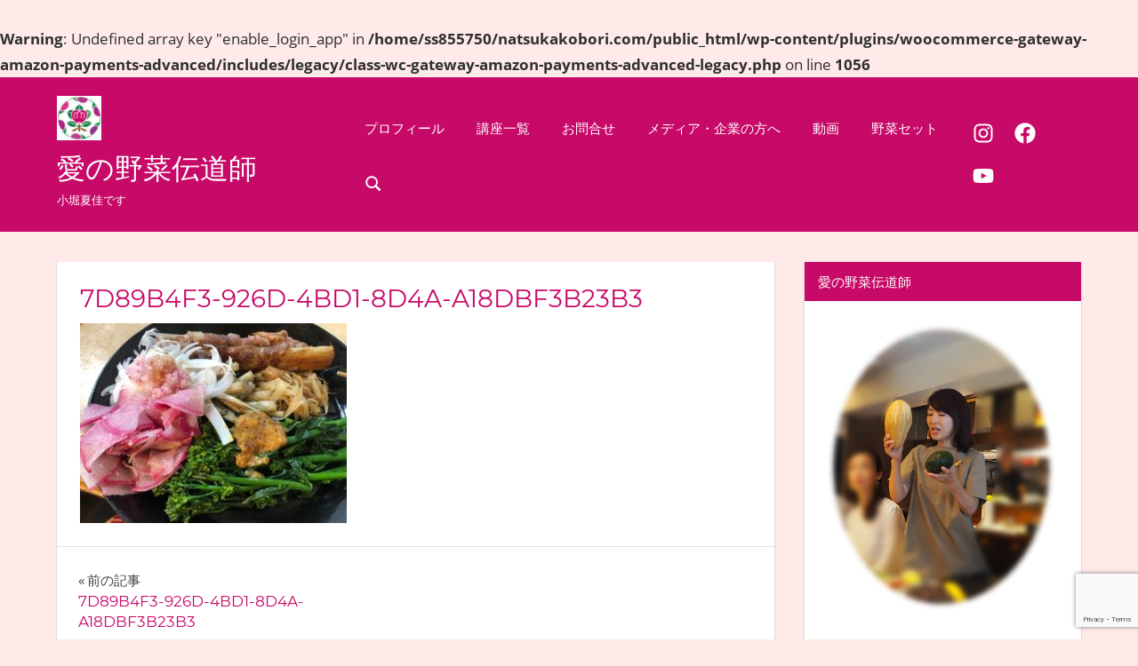

--- FILE ---
content_type: text/html; charset=UTF-8
request_url: https://www.natsukakobori.com/7d89b4f3-926d-4bd1-8d4a-a18dbf3b23b3/
body_size: 18659
content:
<br />
<b>Warning</b>:  Undefined array key "enable_login_app" in <b>/home/ss855750/natsukakobori.com/public_html/wp-content/plugins/woocommerce-gateway-amazon-payments-advanced/includes/legacy/class-wc-gateway-amazon-payments-advanced-legacy.php</b> on line <b>1056</b><br />
<!DOCTYPE html>
<html dir="ltr" lang="ja">

<head>
<meta charset="UTF-8">
<meta name="viewport" content="width=device-width, initial-scale=1">
<link rel="profile" href="http://gmpg.org/xfn/11">
<link rel="pingback" href="https://www.natsukakobori.com/xmlrpc.php">

<title>7D89B4F3-926D-4BD1-8D4A-A18DBF3B23B3 | 愛の野菜伝道師</title>

		<!-- All in One SEO 4.9.3 - aioseo.com -->
	<meta name="robots" content="max-image-preview:large" />
	<meta name="author" content="KoboriNatsuka"/>
	<meta name="google-site-verification" content="vSilaVNs6Htk9-6kwUwy0xpQCOpVWM5chVnsXj57vjM" />
	<link rel="canonical" href="https://www.natsukakobori.com/7d89b4f3-926d-4bd1-8d4a-a18dbf3b23b3/" />
	<meta name="generator" content="All in One SEO (AIOSEO) 4.9.3" />
		<script type="application/ld+json" class="aioseo-schema">
			{"@context":"https:\/\/schema.org","@graph":[{"@type":"BreadcrumbList","@id":"https:\/\/www.natsukakobori.com\/7d89b4f3-926d-4bd1-8d4a-a18dbf3b23b3\/#breadcrumblist","itemListElement":[{"@type":"ListItem","@id":"https:\/\/www.natsukakobori.com#listItem","position":1,"name":"\u30db\u30fc\u30e0","item":"https:\/\/www.natsukakobori.com","nextItem":{"@type":"ListItem","@id":"https:\/\/www.natsukakobori.com\/7d89b4f3-926d-4bd1-8d4a-a18dbf3b23b3\/#listItem","name":"7D89B4F3-926D-4BD1-8D4A-A18DBF3B23B3"}},{"@type":"ListItem","@id":"https:\/\/www.natsukakobori.com\/7d89b4f3-926d-4bd1-8d4a-a18dbf3b23b3\/#listItem","position":2,"name":"7D89B4F3-926D-4BD1-8D4A-A18DBF3B23B3","previousItem":{"@type":"ListItem","@id":"https:\/\/www.natsukakobori.com#listItem","name":"\u30db\u30fc\u30e0"}}]},{"@type":"ItemPage","@id":"https:\/\/www.natsukakobori.com\/7d89b4f3-926d-4bd1-8d4a-a18dbf3b23b3\/#itempage","url":"https:\/\/www.natsukakobori.com\/7d89b4f3-926d-4bd1-8d4a-a18dbf3b23b3\/","name":"7D89B4F3-926D-4BD1-8D4A-A18DBF3B23B3 | \u611b\u306e\u91ce\u83dc\u4f1d\u9053\u5e2b","inLanguage":"ja","isPartOf":{"@id":"https:\/\/www.natsukakobori.com\/#website"},"breadcrumb":{"@id":"https:\/\/www.natsukakobori.com\/7d89b4f3-926d-4bd1-8d4a-a18dbf3b23b3\/#breadcrumblist"},"author":{"@id":"https:\/\/www.natsukakobori.com\/author\/natsukakobori\/#author"},"creator":{"@id":"https:\/\/www.natsukakobori.com\/author\/natsukakobori\/#author"},"datePublished":"2020-03-28T16:23:48+09:00","dateModified":"2020-03-28T16:23:48+09:00"},{"@type":"Organization","@id":"https:\/\/www.natsukakobori.com\/#organization","name":"\u611b\u306e\u91ce\u83dc\u4f1d\u9053\u5e2b","description":"\u5c0f\u5800\u590f\u4f73\u3067\u3059","url":"https:\/\/www.natsukakobori.com\/","logo":{"@type":"ImageObject","url":"https:\/\/www.natsukakobori.com\/wp-content\/uploads\/2021\/02\/kobochan_mark-e1614172416849.jpg","@id":"https:\/\/www.natsukakobori.com\/7d89b4f3-926d-4bd1-8d4a-a18dbf3b23b3\/#organizationLogo","width":50,"height":50},"image":{"@id":"https:\/\/www.natsukakobori.com\/7d89b4f3-926d-4bd1-8d4a-a18dbf3b23b3\/#organizationLogo"}},{"@type":"Person","@id":"https:\/\/www.natsukakobori.com\/author\/natsukakobori\/#author","url":"https:\/\/www.natsukakobori.com\/author\/natsukakobori\/","name":"KoboriNatsuka","image":{"@type":"ImageObject","@id":"https:\/\/www.natsukakobori.com\/7d89b4f3-926d-4bd1-8d4a-a18dbf3b23b3\/#authorImage","url":"https:\/\/secure.gravatar.com\/avatar\/318f361e2533c915c46764bc4559abd8e2fed4e92f9fc6f6119dc097868354ca?s=96&d=mm&r=g","width":96,"height":96,"caption":"KoboriNatsuka"}},{"@type":"WebSite","@id":"https:\/\/www.natsukakobori.com\/#website","url":"https:\/\/www.natsukakobori.com\/","name":"\u611b\u306e\u91ce\u83dc\u4f1d\u9053\u5e2b","description":"\u5c0f\u5800\u590f\u4f73\u3067\u3059","inLanguage":"ja","publisher":{"@id":"https:\/\/www.natsukakobori.com\/#organization"}}]}
		</script>
		<!-- All in One SEO -->

<link rel='dns-prefetch' href='//www.googletagmanager.com' />
<link rel="alternate" type="application/rss+xml" title="愛の野菜伝道師 &raquo; フィード" href="https://www.natsukakobori.com/feed/" />
<link rel="alternate" type="application/rss+xml" title="愛の野菜伝道師 &raquo; コメントフィード" href="https://www.natsukakobori.com/comments/feed/" />
<link rel="alternate" type="application/rss+xml" title="愛の野菜伝道師 &raquo; 7D89B4F3-926D-4BD1-8D4A-A18DBF3B23B3 のコメントのフィード" href="https://www.natsukakobori.com/feed/?attachment_id=1483" />
<link rel="alternate" title="oEmbed (JSON)" type="application/json+oembed" href="https://www.natsukakobori.com/wp-json/oembed/1.0/embed?url=https%3A%2F%2Fwww.natsukakobori.com%2F7d89b4f3-926d-4bd1-8d4a-a18dbf3b23b3%2F" />
<link rel="alternate" title="oEmbed (XML)" type="text/xml+oembed" href="https://www.natsukakobori.com/wp-json/oembed/1.0/embed?url=https%3A%2F%2Fwww.natsukakobori.com%2F7d89b4f3-926d-4bd1-8d4a-a18dbf3b23b3%2F&#038;format=xml" />
<style id='wp-img-auto-sizes-contain-inline-css' type='text/css'>
img:is([sizes=auto i],[sizes^="auto," i]){contain-intrinsic-size:3000px 1500px}
/*# sourceURL=wp-img-auto-sizes-contain-inline-css */
</style>
<link rel='stylesheet' id='napoli-theme-fonts-css' href='https://www.natsukakobori.com/wp-content/fonts/fc7eb91e4fb5c4772164121f1ddbbaeb.css?ver=20201110' type='text/css' media='all' />
<style id='wp-emoji-styles-inline-css' type='text/css'>

	img.wp-smiley, img.emoji {
		display: inline !important;
		border: none !important;
		box-shadow: none !important;
		height: 1em !important;
		width: 1em !important;
		margin: 0 0.07em !important;
		vertical-align: -0.1em !important;
		background: none !important;
		padding: 0 !important;
	}
/*# sourceURL=wp-emoji-styles-inline-css */
</style>
<style id='wp-block-library-inline-css' type='text/css'>
:root{--wp-block-synced-color:#7a00df;--wp-block-synced-color--rgb:122,0,223;--wp-bound-block-color:var(--wp-block-synced-color);--wp-editor-canvas-background:#ddd;--wp-admin-theme-color:#007cba;--wp-admin-theme-color--rgb:0,124,186;--wp-admin-theme-color-darker-10:#006ba1;--wp-admin-theme-color-darker-10--rgb:0,107,160.5;--wp-admin-theme-color-darker-20:#005a87;--wp-admin-theme-color-darker-20--rgb:0,90,135;--wp-admin-border-width-focus:2px}@media (min-resolution:192dpi){:root{--wp-admin-border-width-focus:1.5px}}.wp-element-button{cursor:pointer}:root .has-very-light-gray-background-color{background-color:#eee}:root .has-very-dark-gray-background-color{background-color:#313131}:root .has-very-light-gray-color{color:#eee}:root .has-very-dark-gray-color{color:#313131}:root .has-vivid-green-cyan-to-vivid-cyan-blue-gradient-background{background:linear-gradient(135deg,#00d084,#0693e3)}:root .has-purple-crush-gradient-background{background:linear-gradient(135deg,#34e2e4,#4721fb 50%,#ab1dfe)}:root .has-hazy-dawn-gradient-background{background:linear-gradient(135deg,#faaca8,#dad0ec)}:root .has-subdued-olive-gradient-background{background:linear-gradient(135deg,#fafae1,#67a671)}:root .has-atomic-cream-gradient-background{background:linear-gradient(135deg,#fdd79a,#004a59)}:root .has-nightshade-gradient-background{background:linear-gradient(135deg,#330968,#31cdcf)}:root .has-midnight-gradient-background{background:linear-gradient(135deg,#020381,#2874fc)}:root{--wp--preset--font-size--normal:16px;--wp--preset--font-size--huge:42px}.has-regular-font-size{font-size:1em}.has-larger-font-size{font-size:2.625em}.has-normal-font-size{font-size:var(--wp--preset--font-size--normal)}.has-huge-font-size{font-size:var(--wp--preset--font-size--huge)}.has-text-align-center{text-align:center}.has-text-align-left{text-align:left}.has-text-align-right{text-align:right}.has-fit-text{white-space:nowrap!important}#end-resizable-editor-section{display:none}.aligncenter{clear:both}.items-justified-left{justify-content:flex-start}.items-justified-center{justify-content:center}.items-justified-right{justify-content:flex-end}.items-justified-space-between{justify-content:space-between}.screen-reader-text{border:0;clip-path:inset(50%);height:1px;margin:-1px;overflow:hidden;padding:0;position:absolute;width:1px;word-wrap:normal!important}.screen-reader-text:focus{background-color:#ddd;clip-path:none;color:#444;display:block;font-size:1em;height:auto;left:5px;line-height:normal;padding:15px 23px 14px;text-decoration:none;top:5px;width:auto;z-index:100000}html :where(.has-border-color){border-style:solid}html :where([style*=border-top-color]){border-top-style:solid}html :where([style*=border-right-color]){border-right-style:solid}html :where([style*=border-bottom-color]){border-bottom-style:solid}html :where([style*=border-left-color]){border-left-style:solid}html :where([style*=border-width]){border-style:solid}html :where([style*=border-top-width]){border-top-style:solid}html :where([style*=border-right-width]){border-right-style:solid}html :where([style*=border-bottom-width]){border-bottom-style:solid}html :where([style*=border-left-width]){border-left-style:solid}html :where(img[class*=wp-image-]){height:auto;max-width:100%}:where(figure){margin:0 0 1em}html :where(.is-position-sticky){--wp-admin--admin-bar--position-offset:var(--wp-admin--admin-bar--height,0px)}@media screen and (max-width:600px){html :where(.is-position-sticky){--wp-admin--admin-bar--position-offset:0px}}

/*# sourceURL=wp-block-library-inline-css */
</style><link rel='stylesheet' id='wc-blocks-style-css' href='https://www.natsukakobori.com/wp-content/plugins/woocommerce/assets/client/blocks/wc-blocks.css?ver=wc-9.0.3' type='text/css' media='all' />
<style id='global-styles-inline-css' type='text/css'>
:root{--wp--preset--aspect-ratio--square: 1;--wp--preset--aspect-ratio--4-3: 4/3;--wp--preset--aspect-ratio--3-4: 3/4;--wp--preset--aspect-ratio--3-2: 3/2;--wp--preset--aspect-ratio--2-3: 2/3;--wp--preset--aspect-ratio--16-9: 16/9;--wp--preset--aspect-ratio--9-16: 9/16;--wp--preset--color--black: #000000;--wp--preset--color--cyan-bluish-gray: #abb8c3;--wp--preset--color--white: #ffffff;--wp--preset--color--pale-pink: #f78da7;--wp--preset--color--vivid-red: #cf2e2e;--wp--preset--color--luminous-vivid-orange: #ff6900;--wp--preset--color--luminous-vivid-amber: #fcb900;--wp--preset--color--light-green-cyan: #7bdcb5;--wp--preset--color--vivid-green-cyan: #00d084;--wp--preset--color--pale-cyan-blue: #8ed1fc;--wp--preset--color--vivid-cyan-blue: #0693e3;--wp--preset--color--vivid-purple: #9b51e0;--wp--preset--color--primary: #ee4455;--wp--preset--color--secondary: #d52b3c;--wp--preset--color--tertiary: #bb1122;--wp--preset--color--accent: #4466ee;--wp--preset--color--highlight: #eee644;--wp--preset--color--light-gray: #e0e0e0;--wp--preset--color--gray: #999999;--wp--preset--color--dark-gray: #303030;--wp--preset--gradient--vivid-cyan-blue-to-vivid-purple: linear-gradient(135deg,rgb(6,147,227) 0%,rgb(155,81,224) 100%);--wp--preset--gradient--light-green-cyan-to-vivid-green-cyan: linear-gradient(135deg,rgb(122,220,180) 0%,rgb(0,208,130) 100%);--wp--preset--gradient--luminous-vivid-amber-to-luminous-vivid-orange: linear-gradient(135deg,rgb(252,185,0) 0%,rgb(255,105,0) 100%);--wp--preset--gradient--luminous-vivid-orange-to-vivid-red: linear-gradient(135deg,rgb(255,105,0) 0%,rgb(207,46,46) 100%);--wp--preset--gradient--very-light-gray-to-cyan-bluish-gray: linear-gradient(135deg,rgb(238,238,238) 0%,rgb(169,184,195) 100%);--wp--preset--gradient--cool-to-warm-spectrum: linear-gradient(135deg,rgb(74,234,220) 0%,rgb(151,120,209) 20%,rgb(207,42,186) 40%,rgb(238,44,130) 60%,rgb(251,105,98) 80%,rgb(254,248,76) 100%);--wp--preset--gradient--blush-light-purple: linear-gradient(135deg,rgb(255,206,236) 0%,rgb(152,150,240) 100%);--wp--preset--gradient--blush-bordeaux: linear-gradient(135deg,rgb(254,205,165) 0%,rgb(254,45,45) 50%,rgb(107,0,62) 100%);--wp--preset--gradient--luminous-dusk: linear-gradient(135deg,rgb(255,203,112) 0%,rgb(199,81,192) 50%,rgb(65,88,208) 100%);--wp--preset--gradient--pale-ocean: linear-gradient(135deg,rgb(255,245,203) 0%,rgb(182,227,212) 50%,rgb(51,167,181) 100%);--wp--preset--gradient--electric-grass: linear-gradient(135deg,rgb(202,248,128) 0%,rgb(113,206,126) 100%);--wp--preset--gradient--midnight: linear-gradient(135deg,rgb(2,3,129) 0%,rgb(40,116,252) 100%);--wp--preset--font-size--small: 13px;--wp--preset--font-size--medium: 20px;--wp--preset--font-size--large: 36px;--wp--preset--font-size--x-large: 42px;--wp--preset--spacing--20: 0.44rem;--wp--preset--spacing--30: 0.67rem;--wp--preset--spacing--40: 1rem;--wp--preset--spacing--50: 1.5rem;--wp--preset--spacing--60: 2.25rem;--wp--preset--spacing--70: 3.38rem;--wp--preset--spacing--80: 5.06rem;--wp--preset--shadow--natural: 6px 6px 9px rgba(0, 0, 0, 0.2);--wp--preset--shadow--deep: 12px 12px 50px rgba(0, 0, 0, 0.4);--wp--preset--shadow--sharp: 6px 6px 0px rgba(0, 0, 0, 0.2);--wp--preset--shadow--outlined: 6px 6px 0px -3px rgb(255, 255, 255), 6px 6px rgb(0, 0, 0);--wp--preset--shadow--crisp: 6px 6px 0px rgb(0, 0, 0);}:where(.is-layout-flex){gap: 0.5em;}:where(.is-layout-grid){gap: 0.5em;}body .is-layout-flex{display: flex;}.is-layout-flex{flex-wrap: wrap;align-items: center;}.is-layout-flex > :is(*, div){margin: 0;}body .is-layout-grid{display: grid;}.is-layout-grid > :is(*, div){margin: 0;}:where(.wp-block-columns.is-layout-flex){gap: 2em;}:where(.wp-block-columns.is-layout-grid){gap: 2em;}:where(.wp-block-post-template.is-layout-flex){gap: 1.25em;}:where(.wp-block-post-template.is-layout-grid){gap: 1.25em;}.has-black-color{color: var(--wp--preset--color--black) !important;}.has-cyan-bluish-gray-color{color: var(--wp--preset--color--cyan-bluish-gray) !important;}.has-white-color{color: var(--wp--preset--color--white) !important;}.has-pale-pink-color{color: var(--wp--preset--color--pale-pink) !important;}.has-vivid-red-color{color: var(--wp--preset--color--vivid-red) !important;}.has-luminous-vivid-orange-color{color: var(--wp--preset--color--luminous-vivid-orange) !important;}.has-luminous-vivid-amber-color{color: var(--wp--preset--color--luminous-vivid-amber) !important;}.has-light-green-cyan-color{color: var(--wp--preset--color--light-green-cyan) !important;}.has-vivid-green-cyan-color{color: var(--wp--preset--color--vivid-green-cyan) !important;}.has-pale-cyan-blue-color{color: var(--wp--preset--color--pale-cyan-blue) !important;}.has-vivid-cyan-blue-color{color: var(--wp--preset--color--vivid-cyan-blue) !important;}.has-vivid-purple-color{color: var(--wp--preset--color--vivid-purple) !important;}.has-black-background-color{background-color: var(--wp--preset--color--black) !important;}.has-cyan-bluish-gray-background-color{background-color: var(--wp--preset--color--cyan-bluish-gray) !important;}.has-white-background-color{background-color: var(--wp--preset--color--white) !important;}.has-pale-pink-background-color{background-color: var(--wp--preset--color--pale-pink) !important;}.has-vivid-red-background-color{background-color: var(--wp--preset--color--vivid-red) !important;}.has-luminous-vivid-orange-background-color{background-color: var(--wp--preset--color--luminous-vivid-orange) !important;}.has-luminous-vivid-amber-background-color{background-color: var(--wp--preset--color--luminous-vivid-amber) !important;}.has-light-green-cyan-background-color{background-color: var(--wp--preset--color--light-green-cyan) !important;}.has-vivid-green-cyan-background-color{background-color: var(--wp--preset--color--vivid-green-cyan) !important;}.has-pale-cyan-blue-background-color{background-color: var(--wp--preset--color--pale-cyan-blue) !important;}.has-vivid-cyan-blue-background-color{background-color: var(--wp--preset--color--vivid-cyan-blue) !important;}.has-vivid-purple-background-color{background-color: var(--wp--preset--color--vivid-purple) !important;}.has-black-border-color{border-color: var(--wp--preset--color--black) !important;}.has-cyan-bluish-gray-border-color{border-color: var(--wp--preset--color--cyan-bluish-gray) !important;}.has-white-border-color{border-color: var(--wp--preset--color--white) !important;}.has-pale-pink-border-color{border-color: var(--wp--preset--color--pale-pink) !important;}.has-vivid-red-border-color{border-color: var(--wp--preset--color--vivid-red) !important;}.has-luminous-vivid-orange-border-color{border-color: var(--wp--preset--color--luminous-vivid-orange) !important;}.has-luminous-vivid-amber-border-color{border-color: var(--wp--preset--color--luminous-vivid-amber) !important;}.has-light-green-cyan-border-color{border-color: var(--wp--preset--color--light-green-cyan) !important;}.has-vivid-green-cyan-border-color{border-color: var(--wp--preset--color--vivid-green-cyan) !important;}.has-pale-cyan-blue-border-color{border-color: var(--wp--preset--color--pale-cyan-blue) !important;}.has-vivid-cyan-blue-border-color{border-color: var(--wp--preset--color--vivid-cyan-blue) !important;}.has-vivid-purple-border-color{border-color: var(--wp--preset--color--vivid-purple) !important;}.has-vivid-cyan-blue-to-vivid-purple-gradient-background{background: var(--wp--preset--gradient--vivid-cyan-blue-to-vivid-purple) !important;}.has-light-green-cyan-to-vivid-green-cyan-gradient-background{background: var(--wp--preset--gradient--light-green-cyan-to-vivid-green-cyan) !important;}.has-luminous-vivid-amber-to-luminous-vivid-orange-gradient-background{background: var(--wp--preset--gradient--luminous-vivid-amber-to-luminous-vivid-orange) !important;}.has-luminous-vivid-orange-to-vivid-red-gradient-background{background: var(--wp--preset--gradient--luminous-vivid-orange-to-vivid-red) !important;}.has-very-light-gray-to-cyan-bluish-gray-gradient-background{background: var(--wp--preset--gradient--very-light-gray-to-cyan-bluish-gray) !important;}.has-cool-to-warm-spectrum-gradient-background{background: var(--wp--preset--gradient--cool-to-warm-spectrum) !important;}.has-blush-light-purple-gradient-background{background: var(--wp--preset--gradient--blush-light-purple) !important;}.has-blush-bordeaux-gradient-background{background: var(--wp--preset--gradient--blush-bordeaux) !important;}.has-luminous-dusk-gradient-background{background: var(--wp--preset--gradient--luminous-dusk) !important;}.has-pale-ocean-gradient-background{background: var(--wp--preset--gradient--pale-ocean) !important;}.has-electric-grass-gradient-background{background: var(--wp--preset--gradient--electric-grass) !important;}.has-midnight-gradient-background{background: var(--wp--preset--gradient--midnight) !important;}.has-small-font-size{font-size: var(--wp--preset--font-size--small) !important;}.has-medium-font-size{font-size: var(--wp--preset--font-size--medium) !important;}.has-large-font-size{font-size: var(--wp--preset--font-size--large) !important;}.has-x-large-font-size{font-size: var(--wp--preset--font-size--x-large) !important;}
/*# sourceURL=global-styles-inline-css */
</style>

<style id='classic-theme-styles-inline-css' type='text/css'>
/*! This file is auto-generated */
.wp-block-button__link{color:#fff;background-color:#32373c;border-radius:9999px;box-shadow:none;text-decoration:none;padding:calc(.667em + 2px) calc(1.333em + 2px);font-size:1.125em}.wp-block-file__button{background:#32373c;color:#fff;text-decoration:none}
/*# sourceURL=/wp-includes/css/classic-themes.min.css */
</style>
<link rel='stylesheet' id='contact-form-7-css' href='https://www.natsukakobori.com/wp-content/plugins/contact-form-7/includes/css/styles.css?ver=6.1.4' type='text/css' media='all' />
<link rel='stylesheet' id='woocommerce-layout-css' href='https://www.natsukakobori.com/wp-content/plugins/woocommerce/assets/css/woocommerce-layout.css?ver=9.0.3' type='text/css' media='all' />
<link rel='stylesheet' id='woocommerce-smallscreen-css' href='https://www.natsukakobori.com/wp-content/plugins/woocommerce/assets/css/woocommerce-smallscreen.css?ver=9.0.3' type='text/css' media='only screen and (max-width: 768px)' />
<link rel='stylesheet' id='woocommerce-general-css' href='https://www.natsukakobori.com/wp-content/plugins/woocommerce/assets/css/woocommerce.css?ver=9.0.3' type='text/css' media='all' />
<style id='woocommerce-inline-inline-css' type='text/css'>
.woocommerce form .form-row .required { visibility: visible; }
/*# sourceURL=woocommerce-inline-inline-css */
</style>
<link rel='stylesheet' id='napoli-stylesheet-css' href='https://www.natsukakobori.com/wp-content/themes/napoli/style.css?ver=2.2.9' type='text/css' media='all' />
<style id='napoli-stylesheet-inline-css' type='text/css'>
.single-post .type-post .entry-author { position: absolute; clip: rect(1px, 1px, 1px, 1px); width: 1px; height: 1px; overflow: hidden; }
/*# sourceURL=napoli-stylesheet-inline-css */
</style>
<link rel='stylesheet' id='napoli-safari-flexbox-fixes-css' href='https://www.natsukakobori.com/wp-content/themes/napoli/assets/css/safari-flexbox-fixes.css?ver=20200420' type='text/css' media='all' />
<link rel='stylesheet' id='napoli-pro-css' href='https://www.natsukakobori.com/wp-content/plugins/napoli-pro/assets/css/napoli-pro.css?ver=2.2.2' type='text/css' media='all' />
<style id='napoli-pro-inline-css' type='text/css'>
:root {--header-background-color: #c70968;--link-color: #c70968;--title-color: #c70968;--widget-title-background-color: #c70968;--footer-background-color: #c70968;}
/*# sourceURL=napoli-pro-inline-css */
</style>
<script type="text/javascript" src="https://www.natsukakobori.com/wp-includes/js/jquery/jquery.min.js?ver=3.7.1" id="jquery-core-js"></script>
<script type="text/javascript" src="https://www.natsukakobori.com/wp-includes/js/jquery/jquery-migrate.min.js?ver=3.4.1" id="jquery-migrate-js"></script>
<script type="text/javascript" src="https://www.natsukakobori.com/wp-content/plugins/woocommerce/assets/js/jquery-blockui/jquery.blockUI.min.js?ver=2.7.0-wc.9.0.3" id="jquery-blockui-js" defer="defer" data-wp-strategy="defer"></script>
<script type="text/javascript" id="wc-add-to-cart-js-extra">
/* <![CDATA[ */
var wc_add_to_cart_params = {"ajax_url":"/wp-admin/admin-ajax.php","wc_ajax_url":"/?wc-ajax=%%endpoint%%","i18n_view_cart":"View cart","cart_url":"https://www.natsukakobori.com/cart/","is_cart":"","cart_redirect_after_add":"no"};
//# sourceURL=wc-add-to-cart-js-extra
/* ]]> */
</script>
<script type="text/javascript" src="https://www.natsukakobori.com/wp-content/plugins/woocommerce/assets/js/frontend/add-to-cart.min.js?ver=9.0.3" id="wc-add-to-cart-js" defer="defer" data-wp-strategy="defer"></script>
<script type="text/javascript" src="https://www.natsukakobori.com/wp-content/plugins/woocommerce/assets/js/js-cookie/js.cookie.min.js?ver=2.1.4-wc.9.0.3" id="js-cookie-js" defer="defer" data-wp-strategy="defer"></script>
<script type="text/javascript" id="woocommerce-js-extra">
/* <![CDATA[ */
var woocommerce_params = {"ajax_url":"/wp-admin/admin-ajax.php","wc_ajax_url":"/?wc-ajax=%%endpoint%%"};
//# sourceURL=woocommerce-js-extra
/* ]]> */
</script>
<script type="text/javascript" src="https://www.natsukakobori.com/wp-content/plugins/woocommerce/assets/js/frontend/woocommerce.min.js?ver=9.0.3" id="woocommerce-js" defer="defer" data-wp-strategy="defer"></script>
<script type="text/javascript" src="https://www.natsukakobori.com/wp-content/themes/napoli/assets/js/svgxuse.min.js?ver=1.2.6" id="svgxuse-js"></script>
<script type="text/javascript" src="https://www.natsukakobori.com/wp-content/themes/napoli/assets/js/jquery.flexslider-min.js?ver=2.6.0" id="jquery-flexslider-js"></script>
<script type="text/javascript" id="napoli-slider-js-extra">
/* <![CDATA[ */
var napoli_slider_params = {"animation":"slide","speed":"7000"};
//# sourceURL=napoli-slider-js-extra
/* ]]> */
</script>
<script type="text/javascript" src="https://www.natsukakobori.com/wp-content/themes/napoli/assets/js/slider.js?ver=20170421" id="napoli-slider-js"></script>
<link rel="https://api.w.org/" href="https://www.natsukakobori.com/wp-json/" /><link rel="alternate" title="JSON" type="application/json" href="https://www.natsukakobori.com/wp-json/wp/v2/media/1483" /><link rel="EditURI" type="application/rsd+xml" title="RSD" href="https://www.natsukakobori.com/xmlrpc.php?rsd" />
<meta name="generator" content="WordPress 6.9" />
<meta name="generator" content="WooCommerce 9.0.3" />
<link rel='shortlink' href='https://www.natsukakobori.com/?p=1483' />
<meta name="generator" content="Site Kit by Google 1.171.0" />	<noscript><style>.woocommerce-product-gallery{ opacity: 1 !important; }</style></noscript>
	<style type="text/css" id="custom-background-css">
body.custom-background { background-color: #ffeaea; }
</style>
	<link rel="icon" href="https://www.natsukakobori.com/wp-content/uploads/2019/12/cropped-mon-1-32x32.png" sizes="32x32" />
<link rel="icon" href="https://www.natsukakobori.com/wp-content/uploads/2019/12/cropped-mon-1-192x192.png" sizes="192x192" />
<link rel="apple-touch-icon" href="https://www.natsukakobori.com/wp-content/uploads/2019/12/cropped-mon-1-180x180.png" />
<meta name="msapplication-TileImage" content="https://www.natsukakobori.com/wp-content/uploads/2019/12/cropped-mon-1-270x270.png" />
</head>

<body class="attachment wp-singular attachment-template-default single single-attachment postid-1483 attachmentid-1483 attachment-jpeg custom-background wp-custom-logo wp-embed-responsive wp-theme-napoli theme-napoli woocommerce-no-js post-layout-two-columns post-layout-columns">

	
	<div id="page" class="hfeed site">

		<a class="skip-link screen-reader-text" href="#content">コンテンツへスキップ</a>

		
		<header id="masthead" class="site-header clearfix" role="banner">

			<div class="header-main container clearfix">

				<div id="logo" class="site-branding clearfix">

					<a href="https://www.natsukakobori.com/" class="custom-logo-link" rel="home"><img width="50" height="50" src="https://www.natsukakobori.com/wp-content/uploads/2021/02/kobochan_mark-e1614172416849.jpg" class="custom-logo" alt="愛の野菜伝道師" decoding="async" /></a>					
			<p class="site-title"><a href="https://www.natsukakobori.com/" rel="home">愛の野菜伝道師</a></p>

							
			<p class="site-description">小堀夏佳です</p>

		
				</div><!-- .site-branding -->

				

	<button class="mobile-menu-toggle menu-toggle" aria-controls="primary-menu" aria-expanded="false" >
		<svg class="icon icon-menu" aria-hidden="true" role="img"> <use xlink:href="https://www.natsukakobori.com/wp-content/themes/napoli/assets/icons/genericons-neue.svg#menu"></use> </svg><svg class="icon icon-close" aria-hidden="true" role="img"> <use xlink:href="https://www.natsukakobori.com/wp-content/themes/napoli/assets/icons/genericons-neue.svg#close"></use> </svg>		<span class="menu-toggle-text screen-reader-text">Menu</span>
	</button>



	<div class="primary-navigation" >

		
			<nav id="site-navigation" class="main-navigation" role="navigation" aria-label="Primary Menu">

				<ul id="primary-menu" class="menu"><li id="menu-item-2490" class="menu-item menu-item-type-post_type menu-item-object-page menu-item-2490"><a href="https://www.natsukakobori.com/profile/">プロフィール</a></li>
<li id="menu-item-2453" class="menu-item menu-item-type-post_type menu-item-object-page menu-item-2453"><a href="https://www.natsukakobori.com/kouza/">講座一覧</a></li>
<li id="menu-item-2806" class="menu-item menu-item-type-post_type menu-item-object-page menu-item-2806"><a href="https://www.natsukakobori.com/contactform/">お問合せ</a></li>
<li id="menu-item-2461" class="menu-item menu-item-type-post_type menu-item-object-page menu-item-2461"><a href="https://www.natsukakobori.com/service/">メディア・企業の方へ</a></li>
<li id="menu-item-2489" class="menu-item menu-item-type-post_type menu-item-object-page menu-item-2489"><a href="https://www.natsukakobori.com/%e6%84%9b%e3%81%ae%e9%87%8e%e8%8f%9c%e4%bc%9d%e9%81%93%e5%b8%ab%e3%81%ae%e3%83%af%e3%82%af%e3%83%af%e3%82%af%e5%8b%95%e7%94%bb-%e3%82%b3%e3%83%9ctube/">動画</a></li>
<li id="menu-item-2569" class="menu-item menu-item-type-post_type menu-item-object-page menu-item-2569"><a href="https://www.natsukakobori.com/%e9%87%8e%e8%8f%9c%e3%82%bb%e3%83%83%e3%83%88/">野菜セット</a></li>
<li class="header-search menu-item menu-item-search"><button class="header-search-icon" aria-label="Open search form" aria-expanded="false" aria-controls="header-search-dropdown" ><svg class="icon icon-search" aria-hidden="true" role="img"> <use xlink:href="https://www.natsukakobori.com/wp-content/themes/napoli/assets/icons/genericons-neue.svg#search"></use> </svg></button><div id="header-search-dropdown" class="header-search-form" >
<form role="search" method="get" class="search-form" action="https://www.natsukakobori.com/">
	<label>
		<span class="screen-reader-text">検索対象:</span>
		<input type="search" class="search-field"
			placeholder="検索&hellip;"
			value="" name="s"
			title="検索対象:" />
	</label>
	<button type="submit" class="search-submit">
		<svg class="icon icon-search" aria-hidden="true" role="img"> <use xlink:href="https://www.natsukakobori.com/wp-content/themes/napoli/assets/icons/genericons-neue.svg#search"></use> </svg>		<span class="screen-reader-text">検索</span>
	</button>
</form>
</div></li></ul>			</nav><!-- #site-navigation -->

		
		
			<div id="header-social-icons" class="header-social-icons social-icons-navigation clearfix">
				<ul id="menu-socialicons" class="social-icons-menu"><li id="menu-item-1436" class="menu-item menu-item-type-custom menu-item-object-custom menu-item-1436"><a href="https://www.instagram.com/kobokobo808/"><span class = "screen-reader-text">Instagram</span><svg class="icon icon-instagram" aria-hidden="true" role="img"> <use xlink:href="https://www.natsukakobori.com/wp-content/themes/napoli/assets/icons/social-icons.svg?ver=20221122#icon-instagram"></use> </svg></a></li>
<li id="menu-item-1437" class="menu-item menu-item-type-custom menu-item-object-custom menu-item-1437"><a href="https://www.facebook.com/natsuka.kobori"><span class = "screen-reader-text">Facebook</span><svg class="icon icon-facebook" aria-hidden="true" role="img"> <use xlink:href="https://www.natsukakobori.com/wp-content/themes/napoli/assets/icons/social-icons.svg?ver=20221122#icon-facebook"></use> </svg></a></li>
<li id="menu-item-1438" class="menu-item menu-item-type-custom menu-item-object-custom menu-item-1438"><a href="https://www.youtube.com/channel/UCbMGYxAo-43bLJ8enojvROQ"><span class = "screen-reader-text">Youtube</span><svg class="icon icon-youtube" aria-hidden="true" role="img"> <use xlink:href="https://www.natsukakobori.com/wp-content/themes/napoli/assets/icons/social-icons.svg?ver=20221122#icon-youtube"></use> </svg></a></li>
</ul>			</div>

		
	</div><!-- .primary-navigation -->



			</div><!-- .header-main -->

			
		</header><!-- #masthead -->

		
		
		
		<div id="content" class="site-content container clearfix">

	<section id="primary" class="content-single content-area">
		<main id="main" class="site-main" role="main">

		
<article id="post-1483" class="post-1483 attachment type-attachment status-inherit hentry">

	
	<div class="post-content clearfix">

		<header class="entry-header">

			<h1 class="entry-title">7D89B4F3-926D-4BD1-8D4A-A18DBF3B23B3</h1>
		</header><!-- .entry-header -->

		<div class="entry-content clearfix">

			<p class="attachment"><a href='https://www.natsukakobori.com/wp-content/uploads/2020/03/7D89B4F3-926D-4BD1-8D4A-A18DBF3B23B3.jpeg'><img fetchpriority="high" decoding="async" width="300" height="225" src="https://www.natsukakobori.com/wp-content/uploads/2020/03/7D89B4F3-926D-4BD1-8D4A-A18DBF3B23B3-300x225.jpeg" class="attachment-medium size-medium" alt="" srcset="https://www.natsukakobori.com/wp-content/uploads/2020/03/7D89B4F3-926D-4BD1-8D4A-A18DBF3B23B3-300x225.jpeg 300w, https://www.natsukakobori.com/wp-content/uploads/2020/03/7D89B4F3-926D-4BD1-8D4A-A18DBF3B23B3-1024x768.jpeg 1024w, https://www.natsukakobori.com/wp-content/uploads/2020/03/7D89B4F3-926D-4BD1-8D4A-A18DBF3B23B3-768x576.jpeg 768w, https://www.natsukakobori.com/wp-content/uploads/2020/03/7D89B4F3-926D-4BD1-8D4A-A18DBF3B23B3-1536x1152.jpeg 1536w, https://www.natsukakobori.com/wp-content/uploads/2020/03/7D89B4F3-926D-4BD1-8D4A-A18DBF3B23B3-600x450.jpeg 600w, https://www.natsukakobori.com/wp-content/uploads/2020/03/7D89B4F3-926D-4BD1-8D4A-A18DBF3B23B3.jpeg 2048w" sizes="(max-width: 300px) 100vw, 300px" /></a></p>

			
		</div><!-- .entry-content -->

		<footer class="entry-footer">

			
		</footer><!-- .entry-footer -->

	</div>

	
	
	<nav class="navigation post-navigation" aria-label="投稿">
		<h2 class="screen-reader-text">投稿ナビゲーション</h2>
		<div class="nav-links"><div class="nav-previous"><a href="https://www.natsukakobori.com/7d89b4f3-926d-4bd1-8d4a-a18dbf3b23b3/" rel="prev"><span class="nav-link-text">前の記事</span><h3 class="entry-title">7D89B4F3-926D-4BD1-8D4A-A18DBF3B23B3</h3></a></div></div>
	</nav>
	<div class="entry-meta clearfix"><span class="meta-date"><svg class="icon icon-day" aria-hidden="true" role="img"> <use xlink:href="https://www.natsukakobori.com/wp-content/themes/napoli/assets/icons/genericons-neue.svg#day"></use> </svg><a href="https://www.natsukakobori.com/7d89b4f3-926d-4bd1-8d4a-a18dbf3b23b3/" title="4:23 PM" rel="bookmark"><time class="entry-date published updated" datetime="2020-03-28T16:23:48+09:00">2020年3月28日</time></a></span><span class="meta-author"> <svg class="icon icon-edit" aria-hidden="true" role="img"> <use xlink:href="https://www.natsukakobori.com/wp-content/themes/napoli/assets/icons/genericons-neue.svg#edit"></use> </svg><span class="author vcard"><a class="url fn n" href="https://www.natsukakobori.com/author/natsukakobori/" title="KoboriNatsuka のすべての投稿を表示" rel="author">KoboriNatsuka</a></span></span><span class="meta-comments"> <svg class="icon icon-comment" aria-hidden="true" role="img"> <use xlink:href="https://www.natsukakobori.com/wp-content/themes/napoli/assets/icons/genericons-neue.svg#comment"></use> </svg><a href="https://www.natsukakobori.com/7d89b4f3-926d-4bd1-8d4a-a18dbf3b23b3/#respond">コメントを残す</a></span></div>
</article>
	<div id="respond" class="comment-respond">
		<h3 id="reply-title" class="comment-reply-title">コメントを残す <small><a rel="nofollow" id="cancel-comment-reply-link" href="/7d89b4f3-926d-4bd1-8d4a-a18dbf3b23b3/#respond" style="display:none;">コメントをキャンセル</a></small></h3><p class="must-log-in">コメントを投稿するには<a href="https://www.natsukakobori.com/wp-login.php?redirect_to=https%3A%2F%2Fwww.natsukakobori.com%2F7d89b4f3-926d-4bd1-8d4a-a18dbf3b23b3%2F">ログイン</a>してください。</p>	</div><!-- #respond -->
	
		</main><!-- #main -->
	</section><!-- #primary -->

	
	<section id="secondary" class="sidebar widget-area clearfix" role="complementary">

		<div class="widget-wrap"><aside id="woocommerce_widget_cart-3" class="widget woocommerce widget_shopping_cart clearfix"><div class="widget-header"><h3 class="widget-title">shoppingcart</h3></div><div class="hide_cart_widget_if_empty"><div class="widget_shopping_cart_content"></div></div></aside></div><div class="widget_text widget-wrap"><aside id="custom_html-2" class="widget_text widget widget_custom_html clearfix"><div class="widget-header"><h3 class="widget-title">愛の野菜伝道師</h3></div><div class="textwidget custom-html-widget"><!-- wp:image {"id":858,"sizeSlug":"large"} -->
<figure class="wp-block-image size-large"><img src="https://www.natsukakobori.com/wp-content/uploads/2020/01/kobori.png" alt="" class="wp-image-858"/></figure>
<!-- /wp:image -->

<!-- wp:paragraph -->
<p><strong>小堀　夏佳</strong></p>
<!-- /wp:paragraph -->

<!-- wp:paragraph -->
<p>美味しいものに目がない私は、野菜に魅せられ、全国津々浦々を駆け巡り、愛とWKWK♪ (ワクワク)をモットーに、野菜のトータルプロデュースを展開中。座右の銘は、「野菜（Yasai)には愛（ai）がある！」</p>
<!-- /wp:paragraph -->

<!-- wp:paragraph -->
<p><a href="https://www.natsukakobori.com/profile/">Profile詳細</a></p>
<!-- /wp:paragraph --></div></aside></div><div class="widget-wrap"><aside id="text-5" class="widget widget_text clearfix"><div class="widget-header"><h3 class="widget-title">【購入できます】4/23（土）『世界一受けたい授業』で紹介された野菜</h3></div>			<div class="textwidget"><p>4月23日（土）日本テレビ『世界一受けたい授業』で紹介される野菜は<br />
以下のお店で購入できます。</p>
<p>①スーパーまるおか　<span role="gridcell"><a class="oajrlxb2 g5ia77u1 qu0x051f esr5mh6w e9989ue4 r7d6kgcz rq0escxv nhd2j8a9 nc684nl6 p7hjln8o kvgmc6g5 cxmmr5t8 oygrvhab hcukyx3x jb3vyjys rz4wbd8a qt6c0cv9 a8nywdso i1ao9s8h f1sip0of lzcic4wl gpro0wi8 oo483o9r gmql0nx0" tabindex="-1" role="link" href="https://www.e-maruoka.jp/?fbclid=IwAR1G3x8osmCJR_YC1NiV_s68UI-amBkHN2FGAvGZ69_Qv5znAAuh3Vc07Rc" target="_blank" rel="nofollow noopener">https://www.e-maruoka.jp/</a></span></p>
<p>②遠忠商店      <span role="gridcell"><a class="oajrlxb2 g5ia77u1 qu0x051f esr5mh6w e9989ue4 r7d6kgcz rq0escxv nhd2j8a9 nc684nl6 p7hjln8o kvgmc6g5 cxmmr5t8 oygrvhab hcukyx3x jb3vyjys rz4wbd8a qt6c0cv9 a8nywdso i1ao9s8h f1sip0of lzcic4wl gpro0wi8 oo483o9r gmql0nx0" tabindex="-1" role="link" href="https://enchu-food.com/shop/?fbclid=IwAR2GqDzUcUmc69NVN9pt-sOxAKkl1pQby8P6YoislXcSOqpjBpbz_mP1i1I" target="_blank" rel="nofollow noopener">https://enchu-food.com/shop/</a></span></p>
<div>
<div id="0DE9E47C-871A-4F90-8440-B190C216800A_6" class="mcafee_ok">③伊勢丹新宿店　<span role="gridcell"><a class="oajrlxb2 g5ia77u1 qu0x051f esr5mh6w e9989ue4 r7d6kgcz rq0escxv nhd2j8a9 nc684nl6 p7hjln8o kvgmc6g5 cxmmr5t8 oygrvhab hcukyx3x jb3vyjys rz4wbd8a qt6c0cv9 a8nywdso i1ao9s8h f1sip0of lzcic4wl gpro0wi8 oo483o9r gmql0nx0" tabindex="-1" role="link" href="https://www.mistore.jp/store/shinjuku/shops.html?fbclid=IwAR08H0vPuvSux5XkYTo0d4wepVAqZA9IQRYeNmN6t9dMGRPvpAd5Rij4YmY" target="_blank" rel="nofollow noopener">https://www.mistore.jp/store/shinjuku/shops.html</a></span></div>
</div>
<div></div>
<div>
<div id="0DE9E47C-871A-4F90-8440-B190C216800A_7" class="mcafee_ok">④高島屋二子玉川店　<a href="https://www.takashimaya.co.jp/store/special/farm/" target="_blank" rel="noopener">https://www.takashimaya.co.jp/store/special/farm/</a></div>
</div>
<div></div>
<div>※詳細はお店にお問合せ下さい</div>
<p><span class="pq6dq46d tbxw36s4 knj5qynh kvgmc6g5 ditlmg2l oygrvhab nvdbi5me sf5mxxl7 gl3lb2sf hhz5lgdu">■</span>九州のCGC加盟の企業様で サラダ春菊　『こはるちゃん』 として販売されています ＊一部店舗で取り扱いない場合がありますのでお店に確認してから足をお運び下さい。</p>
<p>&nbsp;</p>
</div>
		</aside></div><div class="widget-wrap"><aside id="text-2" class="widget widget_text clearfix"><div class="widget-header"><h3 class="widget-title">【LINE　お友達登録はこちら】</h3></div>			<div class="textwidget"><p><img loading="lazy" decoding="async" class="alignnone size-medium wp-image-2574" src="https://www.natsukakobori.com/wp-content/uploads/2021/02/images-300x70.png" alt="" width="300" height="70" srcset="https://www.natsukakobori.com/wp-content/uploads/2021/02/images-300x70.png 300w, https://www.natsukakobori.com/wp-content/uploads/2021/02/images.png 343w" sizes="auto, (max-width: 300px) 100vw, 300px" /></p>
<p>旬の野菜情報、野菜レシピなど配信しています。 Line登録お願いします <span role="gridcell"><a class="oajrlxb2 g5ia77u1 qu0x051f esr5mh6w e9989ue4 r7d6kgcz rq0escxv nhd2j8a9 nc684nl6 p7hjln8o kvgmc6g5 cxmmr5t8 oygrvhab hcukyx3x jb3vyjys rz4wbd8a qt6c0cv9 a8nywdso i1ao9s8h oo483o9r f1sip0of lzcic4wl oo9gr5id gpro0wi8" tabindex="0" role="link" href="https://lin.ee/2k5Oe3K11?fbclid=IwAR0bu_IyvoLbg1Br3YCMmX8P_2QhGIXX9-yvVShWZPzf5bWaalz8ZYP2B4s" target="_blank" rel="nofollow noopener">https://lin.ee/2k5Oe3K11</a></span></p>
</div>
		</aside></div><div class="widget-wrap"><aside id="text-6" class="widget widget_text clearfix"><div class="widget-header"><h3 class="widget-title">ケロッコWKWK♪応援隊</h3></div>			<div class="textwidget"><p><img loading="lazy" decoding="async" class="alignnone size-full wp-image-2702" src="https://www.natsukakobori.com/wp-content/uploads/2021/03/129513462_389582948818922_4087277845153319224_n.png" alt="" width="236" height="252" /></p>
<p><strong>①<a href="https://item.rakuten.co.jp/fujimidou/g-160/" target="_blank" rel="noopener">ケロっ葉せんべい</a>　販売中！</strong></p>
<p><strong>②<a href="https://www.nou.co.jp/shop/g/g4582163104550/" target="_blank" rel="noopener">ケロッコの種</a>　販売スタート！</strong></p>
<p><strong>③<a href="https://sumika-agrotech.com/sumika-veggies/kerokko/index.html" target="_blank" rel="noopener">ケロッコレシピ</a>　掲載中！</strong></p>
<p><strong>④<a href="https://www.natsukakobori.com/2021/03/06/keroppaudar/">ケロッ葉ウダー</a>お問合せはこちら</strong> <a href="mailto:balloon@mirakuru-food.com">balloon@mirakuru-food.com</a></p>
</div>
		</aside></div><div class="widget-wrap"><aside id="text-4" class="widget widget_text clearfix"><div class="widget-header"><h3 class="widget-title">野菜記事連載中です</h3></div>			<div class="textwidget"><p><strong>★「キチラブ／Kitchen Love the Earth」</strong></p>
<p><img loading="lazy" decoding="async" class="alignnone size-medium wp-image-2634" src="https://www.natsukakobori.com/wp-content/uploads/2021/02/キチラブ（雑誌）-212x300.png" alt="" width="212" height="300" srcset="https://www.natsukakobori.com/wp-content/uploads/2021/02/キチラブ（雑誌）-212x300.png 212w, https://www.natsukakobori.com/wp-content/uploads/2021/02/キチラブ（雑誌）.png 243w" sizes="auto, (max-width: 212px) 100vw, 212px" /></p>
<p>おいしく、楽しく。キッチンと地球をつなぐマガジン</p>
<p><strong><a href="https://kle.ovj.jp/%e3%82%b1%e3%83%ad%e3%83%83%e3%82%b3%e2%98%86%e3%82%b1%e3%83%bc%e3%83%ab%e3%81%a8%e3%83%96%e3%83%ad%e3%83%83%e3%82%b3%e3%83%aa%e3%83%bc%e3%81%8b%e3%82%89%e7%94%9f%e3%81%be%e3%82%8c%e3%81%9f%e3%83%91/">記事はこちら</a></strong></p>
<p><strong>★株式会社あきお</strong></p>
<p><img loading="lazy" decoding="async" class="alignnone size-full wp-image-2635" src="https://www.natsukakobori.com/wp-content/uploads/2021/02/あきおブログ.png" alt="" width="251" height="76" /></p>
<p><a href="https://akio-vf.co.jp/article_detail/8140.html?fbclid=IwAR0nq0iO_z4Pp2D0ja-b2Go8B_-AEu_O2cQiaRLWE4x1RgtXsZP-yOkMW5o">記事はこちら</a></p>
<p>&nbsp;</p>
</div>
		</aside></div><div class="widget-wrap"><aside id="text-3" class="widget widget_text clearfix"><div class="widget-header"><h3 class="widget-title">メイドイン東京の会　事務局</h3></div>			<div class="textwidget"><div><img loading="lazy" decoding="async" class=" wp-image-2588 alignnone" src="https://www.natsukakobori.com/wp-content/uploads/2021/02/MadeInTokyoの会-logo-300x212.png" alt="" width="268" height="189" srcset="https://www.natsukakobori.com/wp-content/uploads/2021/02/MadeInTokyoの会-logo-300x212.png 300w, https://www.natsukakobori.com/wp-content/uploads/2021/02/MadeInTokyoの会-logo-1024x724.png 1024w, https://www.natsukakobori.com/wp-content/uploads/2021/02/MadeInTokyoの会-logo-768x543.png 768w, https://www.natsukakobori.com/wp-content/uploads/2021/02/MadeInTokyoの会-logo-600x424.png 600w, https://www.natsukakobori.com/wp-content/uploads/2021/02/MadeInTokyoの会-logo.png 1191w" sizes="auto, (max-width: 268px) 100vw, 268px" /></div>
<div>～事務局やってます～</div>
<div>メイドイン東京の会　事務局</div>
<div>東京都中央区日本橋蛎殻町1-30-10</div>
<div><a href="http://www.madeintokyo.jp/" target="_blank" rel="noopener" data-saferedirecturl="https://www.google.com/url?q=http://www.madeintokyo.jp/&amp;source=gmail&amp;ust=1614430550794000&amp;usg=AFQjCNE6PhG72j5yrmxbe22YHEJG-9MI2g">http://www.MadeInTokyo.jp/</a></div>
</div>
		</aside></div>
		<div class="widget-wrap"><aside id="recent-posts-2" class="widget widget_recent_entries clearfix">
		<div class="widget-header"><h3 class="widget-title">最近の投稿</h3></div>
		<ul>
											<li>
					<a href="https://www.natsukakobori.com/2022/04/23/%e3%80%8c%e4%b8%96%e7%95%8c%e4%b8%80%e5%8f%97%e3%81%91%e3%81%9f%e3%81%84%e6%8e%88%e6%a5%ad%e3%80%8d%e3%81%a7%e6%94%be%e6%98%a0%e4%ba%88%e5%ae%9a%e3%81%ae%e9%87%8e%e8%8f%9c%e3%81%9f%e3%81%a1/">「世界一受けたい授業」で放映予定の野菜たち</a>
									</li>
											<li>
					<a href="https://www.natsukakobori.com/2022/04/22/0422/">アースデイ東京2020に参加しています</a>
									</li>
											<li>
					<a href="https://www.natsukakobori.com/2022/04/17/0417/">【メディア出演のお知らせ】4月23日（土）日本テレビ『世界一受けたい授業』</a>
									</li>
											<li>
					<a href="https://www.natsukakobori.com/2022/04/14/bege202203/">『ベジバルーン2022年3月（弥生）』</a>
									</li>
											<li>
					<a href="https://www.natsukakobori.com/2022/04/12/20220412/">テレビ出演のお知らせ</a>
									</li>
					</ul>

		</aside></div><div class="widget-wrap"><aside id="archives-2" class="widget widget_archive clearfix"><div class="widget-header"><h3 class="widget-title">アーカイブ</h3></div>
			<ul>
					<li><a href='https://www.natsukakobori.com/2022/04/'>2022年4月</a></li>
	<li><a href='https://www.natsukakobori.com/2022/03/'>2022年3月</a></li>
	<li><a href='https://www.natsukakobori.com/2022/02/'>2022年2月</a></li>
	<li><a href='https://www.natsukakobori.com/2021/05/'>2021年5月</a></li>
	<li><a href='https://www.natsukakobori.com/2021/04/'>2021年4月</a></li>
	<li><a href='https://www.natsukakobori.com/2021/03/'>2021年3月</a></li>
	<li><a href='https://www.natsukakobori.com/2021/02/'>2021年2月</a></li>
	<li><a href='https://www.natsukakobori.com/2021/01/'>2021年1月</a></li>
	<li><a href='https://www.natsukakobori.com/2020/12/'>2020年12月</a></li>
	<li><a href='https://www.natsukakobori.com/2020/11/'>2020年11月</a></li>
	<li><a href='https://www.natsukakobori.com/2020/10/'>2020年10月</a></li>
	<li><a href='https://www.natsukakobori.com/2020/08/'>2020年8月</a></li>
	<li><a href='https://www.natsukakobori.com/2020/07/'>2020年7月</a></li>
	<li><a href='https://www.natsukakobori.com/2020/06/'>2020年6月</a></li>
	<li><a href='https://www.natsukakobori.com/2020/05/'>2020年5月</a></li>
	<li><a href='https://www.natsukakobori.com/2020/04/'>2020年4月</a></li>
	<li><a href='https://www.natsukakobori.com/2020/03/'>2020年3月</a></li>
	<li><a href='https://www.natsukakobori.com/2020/02/'>2020年2月</a></li>
	<li><a href='https://www.natsukakobori.com/2020/01/'>2020年1月</a></li>
	<li><a href='https://www.natsukakobori.com/2019/12/'>2019年12月</a></li>
	<li><a href='https://www.natsukakobori.com/2018/07/'>2018年7月</a></li>
			</ul>

			</aside></div><div class="widget-wrap"><aside id="categories-2" class="widget widget_categories clearfix"><div class="widget-header"><h3 class="widget-title">カテゴリー</h3></div>
			<ul>
					<li class="cat-item cat-item-22"><a href="https://www.natsukakobori.com/category/slider_temp/">slider</a>
</li>
	<li class="cat-item cat-item-188"><a href="https://www.natsukakobori.com/category/%e3%81%8a%e8%8c%b6/">お茶</a>
</li>
	<li class="cat-item cat-item-335"><a href="https://www.natsukakobori.com/category/%e9%87%8e%e8%8f%9c%e3%81%ae%e5%a4%9a%e6%a7%98%e6%80%a7/%e3%82%84%e3%81%95%e3%81%84%e3%81%ae%e3%81%86%e3%81%9f/">やさいのうた</a>
</li>
	<li class="cat-item cat-item-211"><a href="https://www.natsukakobori.com/category/%e9%87%8e%e8%8f%9c%e3%81%ae%e5%a4%9a%e6%a7%98%e6%80%a7/%e3%82%84%e3%81%95%e3%81%84%e8%89%b2/">やさい色</a>
</li>
	<li class="cat-item cat-item-26"><a href="https://www.natsukakobori.com/category/events/">イベント</a>
</li>
	<li class="cat-item cat-item-289"><a href="https://www.natsukakobori.com/category/%e3%82%b1%e3%83%ad%e3%83%83%e3%82%b3/">ケロッコ</a>
</li>
	<li class="cat-item cat-item-166"><a href="https://www.natsukakobori.com/category/events/%e3%83%8b%e3%83%a5%e3%83%bc%e3%82%b9%ef%bc%81/">ニュース！</a>
</li>
	<li class="cat-item cat-item-325"><a href="https://www.natsukakobori.com/category/%e3%83%99%e3%82%b8%e3%83%90%e3%83%ab%e3%83%bc%e3%83%b3%e3%82%bb%e3%83%83%e3%83%88/">ベジバルーンセット</a>
</li>
	<li class="cat-item cat-item-254"><a href="https://www.natsukakobori.com/category/%e9%87%8e%e8%8f%9c%e3%81%ae%e5%a4%9a%e6%a7%98%e6%80%a7/%e3%83%99%e3%82%b8%e3%83%a9%e3%83%96%e3%83%a8%e3%82%ac/">ベジラブヨガ</a>
</li>
	<li class="cat-item cat-item-273"><a href="https://www.natsukakobori.com/category/%e3%83%9e%e3%82%bf%e3%83%8b%e3%83%86%e3%82%a3/">マタニティ</a>
</li>
	<li class="cat-item cat-item-272"><a href="https://www.natsukakobori.com/category/%e3%83%9e%e3%82%bf%e3%83%8b%e3%83%86%e3%82%a3%e3%83%99%e3%82%b8/">マタニティベジ</a>
</li>
	<li class="cat-item cat-item-109"><a href="https://www.natsukakobori.com/category/%e3%83%a1%e3%82%a4%e3%83%89%e3%82%a4%e3%83%b3%e6%9d%b1%e4%ba%ac/">メイドイン東京</a>
</li>
	<li class="cat-item cat-item-348"><a href="https://www.natsukakobori.com/category/%e3%83%a1%e3%83%87%e3%82%a3%e3%82%a2/">メディア</a>
</li>
	<li class="cat-item cat-item-209"><a href="https://www.natsukakobori.com/category/%e9%87%8e%e8%8f%9c%e3%83%ac%e3%82%b7%e3%83%94/%e3%83%ac%e3%82%b7%e3%83%94%e9%96%8b%e7%99%ba/">レシピ開発</a>
</li>
	<li class="cat-item cat-item-137"><a href="https://www.natsukakobori.com/category/%e4%b8%83%e5%8d%81%e4%ba%8c%e5%80%99/">七十二候</a>
</li>
	<li class="cat-item cat-item-40"><a href="https://www.natsukakobori.com/category/%e4%bc%9d%e7%b5%b1%e9%87%8e%e8%8f%9c%ef%bc%88%e7%b5%b6%e6%bb%85%e5%8d%b1%e6%83%a7%e7%a8%ae%ef%bc%89/">伝統野菜（絶滅危惧種）</a>
</li>
	<li class="cat-item cat-item-246"><a href="https://www.natsukakobori.com/category/%e9%87%8e%e8%8f%9c/%e5%86%ac%e6%97%ac/">冬旬</a>
</li>
	<li class="cat-item cat-item-127"><a href="https://www.natsukakobori.com/category/%e9%87%8e%e8%8f%9c/%e5%88%9d%e5%a4%8f%e6%97%ac/">初夏旬</a>
</li>
	<li class="cat-item cat-item-198"><a href="https://www.natsukakobori.com/category/%e9%87%8e%e8%8f%9c/%e5%a4%8f%e6%97%ac/">夏旬</a>
</li>
	<li class="cat-item cat-item-253"><a href="https://www.natsukakobori.com/category/%e9%87%8e%e8%8f%9c%e3%81%ae%e5%a4%9a%e6%a7%98%e6%80%a7/%e6%84%9b%e3%81%95%e3%81%84%e3%81%ae%e6%97%a5/">愛さいの日</a>
</li>
	<li class="cat-item cat-item-32"><a href="https://www.natsukakobori.com/category/%e6%96%99%e7%90%86/">料理</a>
</li>
	<li class="cat-item cat-item-101"><a href="https://www.natsukakobori.com/category/%e9%87%8e%e8%8f%9c/%e6%98%a5%e6%97%ac/">春旬</a>
</li>
	<li class="cat-item cat-item-79"><a href="https://www.natsukakobori.com/category/%e6%9c%9d%e3%81%94%e3%81%af%e3%82%93/">朝ごはん</a>
</li>
	<li class="cat-item cat-item-1"><a href="https://www.natsukakobori.com/category/%e6%9c%aa%e5%88%86%e9%a1%9e/">未分類</a>
</li>
	<li class="cat-item cat-item-207"><a href="https://www.natsukakobori.com/category/%e9%87%8e%e8%8f%9c/%e7%a7%8b%e6%97%ac/">秋旬</a>
</li>
	<li class="cat-item cat-item-227"><a href="https://www.natsukakobori.com/category/%e8%8b%b1%e8%8f%9c%e6%95%99%e8%82%b2/">英菜教育</a>
</li>
	<li class="cat-item cat-item-108"><a href="https://www.natsukakobori.com/category/%e8%be%b2%e5%ae%b6%e3%81%95%e3%82%93/">農家さん</a>
</li>
	<li class="cat-item cat-item-80"><a href="https://www.natsukakobori.com/category/%e8%be%b2%e7%94%a3%e5%8a%a0%e5%b7%a5%e5%93%81%ef%bc%88made%e3%80%80in%e3%80%80%e8%be%b2%e5%ae%b6%ef%bc%89/">農産加工品（made　in　農家）</a>
</li>
	<li class="cat-item cat-item-219"><a href="https://www.natsukakobori.com/category/%e9%87%8e%e8%8f%9c%e3%83%ac%e3%82%b7%e3%83%94/%e9%85%92%e3%81%ae%e3%83%99%e3%82%b8%e3%81%82%e3%81%a6/">酒のベジあて</a>
</li>
	<li class="cat-item cat-item-31"><a href="https://www.natsukakobori.com/category/%e9%87%8e%e8%8f%9c/">野菜</a>
</li>
	<li class="cat-item cat-item-210"><a href="https://www.natsukakobori.com/category/%e9%87%8e%e8%8f%9c%e3%81%ae%e5%a4%9a%e6%a7%98%e6%80%a7/">野菜の多様性</a>
</li>
	<li class="cat-item cat-item-208"><a href="https://www.natsukakobori.com/category/%e9%87%8e%e8%8f%9c%e3%83%ac%e3%82%b7%e3%83%94/">野菜レシピ</a>
</li>
	<li class="cat-item cat-item-247"><a href="https://www.natsukakobori.com/category/%e9%87%8e%e8%8f%9c%e7%b4%b9%e4%bb%8b/">野菜紹介</a>
</li>
			</ul>

			</aside></div>
	</section><!-- #secondary -->



	</div><!-- #content -->

	
	<div id="footer" class="footer-wrap">

		<footer id="colophon" class="site-footer container clearfix" role="contentinfo">

			<nav id="footer-navigation" class="footer-navigation navigation clearfix" role="navigation"><ul id="menu-footernavi" class="footer-navigation-menu"><li id="menu-item-44" class="menu-item menu-item-type-post_type menu-item-object-page menu-item-44"><a href="https://www.natsukakobori.com/privacy-policy/">プライバシーポリシー</a></li>
<li id="menu-item-866" class="menu-item menu-item-type-post_type menu-item-object-page menu-item-privacy-policy menu-item-866"><a rel="privacy-policy" href="https://www.natsukakobori.com/lrgal-policy/">特定商取引法に基づく表示</a></li>
<li id="menu-item-45" class="menu-item menu-item-type-post_type menu-item-object-page menu-item-45"><a href="https://www.natsukakobori.com/hqoffice/">愛の野菜伝道師　小堀　夏佳　事務局</a></li>
<li id="menu-item-59" class="menu-item menu-item-type-post_type menu-item-object-page menu-item-59"><a href="https://www.natsukakobori.com/contactform/">お問合せ</a></li>
<li id="menu-item-2451" class="menu-item menu-item-type-post_type menu-item-object-page menu-item-2451"><a href="https://www.natsukakobori.com/kouza/">講座一覧</a></li>
<li id="menu-item-2459" class="menu-item menu-item-type-post_type menu-item-object-page menu-item-2459"><a href="https://www.natsukakobori.com/service/">メディア・企業・自治体の皆さまへ</a></li>
<li id="menu-item-2487" class="menu-item menu-item-type-post_type menu-item-object-page menu-item-2487"><a href="https://www.natsukakobori.com/%e6%84%9b%e3%81%ae%e9%87%8e%e8%8f%9c%e4%bc%9d%e9%81%93%e5%b8%ab%e3%81%ae%e3%83%af%e3%82%af%e3%83%af%e3%82%af%e5%8b%95%e7%94%bb-%e3%82%b3%e3%83%9ctube/">動画</a></li>
<li id="menu-item-2568" class="menu-item menu-item-type-post_type menu-item-object-page menu-item-2568"><a href="https://www.natsukakobori.com/%e9%87%8e%e8%8f%9c%e3%82%bb%e3%83%83%e3%83%88/">野菜セット</a></li>
</ul></nav>
			<div id="footer-text" class="site-info">
				copyright ©Justknowledge.net 2020			</div><!-- .site-info -->

		</footer><!-- #colophon -->

	</div>

</div><!-- #page -->

<script type="speculationrules">
{"prefetch":[{"source":"document","where":{"and":[{"href_matches":"/*"},{"not":{"href_matches":["/wp-*.php","/wp-admin/*","/wp-content/uploads/*","/wp-content/*","/wp-content/plugins/*","/wp-content/themes/napoli/*","/*\\?(.+)"]}},{"not":{"selector_matches":"a[rel~=\"nofollow\"]"}},{"not":{"selector_matches":".no-prefetch, .no-prefetch a"}}]},"eagerness":"conservative"}]}
</script>
<script id="mcjs">!function(c,h,i,m,p){m=c.createElement(h),p=c.getElementsByTagName(h)[0],m.async=1,m.src=i,p.parentNode.insertBefore(m,p)}(document,"script","https://chimpstatic.com/mcjs-connected/js/users/c2c5dc7987fb6a3719c8d1e38/a8fe1198f074dbab0ae5c1eb8.js");</script>				<style type="text/css">
					.woocommerce a.checkout-button,
					.woocommerce input.checkout-button,
					.cart input.checkout-button,
					.cart a.checkout-button,
					.widget_shopping_cart a.checkout {
						display: none !important;
					}
				</style>
				<script type='text/javascript'>
		(function () {
			var c = document.body.className;
			c = c.replace(/woocommerce-no-js/, 'woocommerce-js');
			document.body.className = c;
		})();
	</script>
	<script type="text/javascript" src="https://www.natsukakobori.com/wp-includes/js/dist/hooks.min.js?ver=dd5603f07f9220ed27f1" id="wp-hooks-js"></script>
<script type="text/javascript" src="https://www.natsukakobori.com/wp-includes/js/dist/i18n.min.js?ver=c26c3dc7bed366793375" id="wp-i18n-js"></script>
<script type="text/javascript" id="wp-i18n-js-after">
/* <![CDATA[ */
wp.i18n.setLocaleData( { 'text direction\u0004ltr': [ 'ltr' ] } );
//# sourceURL=wp-i18n-js-after
/* ]]> */
</script>
<script type="text/javascript" src="https://www.natsukakobori.com/wp-content/plugins/contact-form-7/includes/swv/js/index.js?ver=6.1.4" id="swv-js"></script>
<script type="text/javascript" id="contact-form-7-js-translations">
/* <![CDATA[ */
( function( domain, translations ) {
	var localeData = translations.locale_data[ domain ] || translations.locale_data.messages;
	localeData[""].domain = domain;
	wp.i18n.setLocaleData( localeData, domain );
} )( "contact-form-7", {"translation-revision-date":"2025-11-30 08:12:23+0000","generator":"GlotPress\/4.0.3","domain":"messages","locale_data":{"messages":{"":{"domain":"messages","plural-forms":"nplurals=1; plural=0;","lang":"ja_JP"},"This contact form is placed in the wrong place.":["\u3053\u306e\u30b3\u30f3\u30bf\u30af\u30c8\u30d5\u30a9\u30fc\u30e0\u306f\u9593\u9055\u3063\u305f\u4f4d\u7f6e\u306b\u7f6e\u304b\u308c\u3066\u3044\u307e\u3059\u3002"],"Error:":["\u30a8\u30e9\u30fc:"]}},"comment":{"reference":"includes\/js\/index.js"}} );
//# sourceURL=contact-form-7-js-translations
/* ]]> */
</script>
<script type="text/javascript" id="contact-form-7-js-before">
/* <![CDATA[ */
var wpcf7 = {
    "api": {
        "root": "https:\/\/www.natsukakobori.com\/wp-json\/",
        "namespace": "contact-form-7\/v1"
    }
};
//# sourceURL=contact-form-7-js-before
/* ]]> */
</script>
<script type="text/javascript" src="https://www.natsukakobori.com/wp-content/plugins/contact-form-7/includes/js/index.js?ver=6.1.4" id="contact-form-7-js"></script>
<script type="text/javascript" src="https://www.natsukakobori.com/wp-content/plugins/woocommerce/assets/js/sourcebuster/sourcebuster.min.js?ver=9.0.3" id="sourcebuster-js-js"></script>
<script type="text/javascript" id="wc-order-attribution-js-extra">
/* <![CDATA[ */
var wc_order_attribution = {"params":{"lifetime":1.0000000000000000818030539140313095458623138256371021270751953125e-5,"session":30,"base64":false,"ajaxurl":"https://www.natsukakobori.com/wp-admin/admin-ajax.php","prefix":"wc_order_attribution_","allowTracking":true},"fields":{"source_type":"current.typ","referrer":"current_add.rf","utm_campaign":"current.cmp","utm_source":"current.src","utm_medium":"current.mdm","utm_content":"current.cnt","utm_id":"current.id","utm_term":"current.trm","utm_source_platform":"current.plt","utm_creative_format":"current.fmt","utm_marketing_tactic":"current.tct","session_entry":"current_add.ep","session_start_time":"current_add.fd","session_pages":"session.pgs","session_count":"udata.vst","user_agent":"udata.uag"}};
//# sourceURL=wc-order-attribution-js-extra
/* ]]> */
</script>
<script type="text/javascript" src="https://www.natsukakobori.com/wp-content/plugins/woocommerce/assets/js/frontend/order-attribution.min.js?ver=9.0.3" id="wc-order-attribution-js"></script>
<script type="text/javascript" id="mailchimp-woocommerce-js-extra">
/* <![CDATA[ */
var mailchimp_public_data = {"site_url":"https://www.natsukakobori.com","ajax_url":"https://www.natsukakobori.com/wp-admin/admin-ajax.php","disable_carts":"","subscribers_only":"","language":"ja","allowed_to_set_cookies":"1"};
//# sourceURL=mailchimp-woocommerce-js-extra
/* ]]> */
</script>
<script type="text/javascript" src="https://www.natsukakobori.com/wp-content/plugins/mailchimp-for-woocommerce/public/js/mailchimp-woocommerce-public.min.js?ver=4.1.07" id="mailchimp-woocommerce-js"></script>
<script type="text/javascript" id="napoli-navigation-js-extra">
/* <![CDATA[ */
var napoliScreenReaderText = {"expand":"Expand child menu","collapse":"Collapse child menu","icon":"\u003Csvg class=\"icon icon-expand\" aria-hidden=\"true\" role=\"img\"\u003E \u003Cuse xlink:href=\"https://www.natsukakobori.com/wp-content/themes/napoli/assets/icons/genericons-neue.svg#expand\"\u003E\u003C/use\u003E \u003C/svg\u003E"};
//# sourceURL=napoli-navigation-js-extra
/* ]]> */
</script>
<script type="text/javascript" src="https://www.natsukakobori.com/wp-content/themes/napoli/assets/js/navigation.min.js?ver=20220224" id="napoli-navigation-js"></script>
<script type="text/javascript" src="https://www.natsukakobori.com/wp-includes/js/comment-reply.min.js?ver=6.9" id="comment-reply-js" async="async" data-wp-strategy="async" fetchpriority="low"></script>
<script type="text/javascript" src="https://www.natsukakobori.com/wp-content/plugins/napoli-pro/assets/js/header-search.min.js?ver=20220121" id="napoli-pro-header-search-js"></script>
<script type="text/javascript" id="napoli-pro-scroll-to-top-js-extra">
/* <![CDATA[ */
var napoliProScrollToTop = {"icon":"\u003Csvg class=\"icon icon-collapse\" aria-hidden=\"true\" role=\"img\"\u003E \u003Cuse xlink:href=\"https://www.natsukakobori.com/wp-content/themes/napoli/assets/icons/genericons-neue.svg#collapse\"\u003E\u003C/use\u003E \u003C/svg\u003E","label":"Scroll to top"};
//# sourceURL=napoli-pro-scroll-to-top-js-extra
/* ]]> */
</script>
<script type="text/javascript" src="https://www.natsukakobori.com/wp-content/plugins/napoli-pro/assets/js/scroll-to-top.min.js?ver=20220924" id="napoli-pro-scroll-to-top-js"></script>
<script type="text/javascript" src="https://www.google.com/recaptcha/api.js?render=6LcMtsYUAAAAACsHyRAf6IBttpTyoFwlT88OaQUy&amp;ver=3.0" id="google-recaptcha-js"></script>
<script type="text/javascript" src="https://www.natsukakobori.com/wp-includes/js/dist/vendor/wp-polyfill.min.js?ver=3.15.0" id="wp-polyfill-js"></script>
<script type="text/javascript" id="wpcf7-recaptcha-js-before">
/* <![CDATA[ */
var wpcf7_recaptcha = {
    "sitekey": "6LcMtsYUAAAAACsHyRAf6IBttpTyoFwlT88OaQUy",
    "actions": {
        "homepage": "homepage",
        "contactform": "contactform"
    }
};
//# sourceURL=wpcf7-recaptcha-js-before
/* ]]> */
</script>
<script type="text/javascript" src="https://www.natsukakobori.com/wp-content/plugins/contact-form-7/modules/recaptcha/index.js?ver=6.1.4" id="wpcf7-recaptcha-js"></script>
<script type="text/javascript" id="wc-cart-fragments-js-extra">
/* <![CDATA[ */
var wc_cart_fragments_params = {"ajax_url":"/wp-admin/admin-ajax.php","wc_ajax_url":"/?wc-ajax=%%endpoint%%","cart_hash_key":"wc_cart_hash_82560f740cdb5311d341e919be07f8be","fragment_name":"wc_fragments_82560f740cdb5311d341e919be07f8be","request_timeout":"5000"};
//# sourceURL=wc-cart-fragments-js-extra
/* ]]> */
</script>
<script type="text/javascript" src="https://www.natsukakobori.com/wp-content/plugins/woocommerce/assets/js/frontend/cart-fragments.min.js?ver=9.0.3" id="wc-cart-fragments-js" defer="defer" data-wp-strategy="defer"></script>
<script id="wp-emoji-settings" type="application/json">
{"baseUrl":"https://s.w.org/images/core/emoji/17.0.2/72x72/","ext":".png","svgUrl":"https://s.w.org/images/core/emoji/17.0.2/svg/","svgExt":".svg","source":{"concatemoji":"https://www.natsukakobori.com/wp-includes/js/wp-emoji-release.min.js?ver=6.9"}}
</script>
<script type="module">
/* <![CDATA[ */
/*! This file is auto-generated */
const a=JSON.parse(document.getElementById("wp-emoji-settings").textContent),o=(window._wpemojiSettings=a,"wpEmojiSettingsSupports"),s=["flag","emoji"];function i(e){try{var t={supportTests:e,timestamp:(new Date).valueOf()};sessionStorage.setItem(o,JSON.stringify(t))}catch(e){}}function c(e,t,n){e.clearRect(0,0,e.canvas.width,e.canvas.height),e.fillText(t,0,0);t=new Uint32Array(e.getImageData(0,0,e.canvas.width,e.canvas.height).data);e.clearRect(0,0,e.canvas.width,e.canvas.height),e.fillText(n,0,0);const a=new Uint32Array(e.getImageData(0,0,e.canvas.width,e.canvas.height).data);return t.every((e,t)=>e===a[t])}function p(e,t){e.clearRect(0,0,e.canvas.width,e.canvas.height),e.fillText(t,0,0);var n=e.getImageData(16,16,1,1);for(let e=0;e<n.data.length;e++)if(0!==n.data[e])return!1;return!0}function u(e,t,n,a){switch(t){case"flag":return n(e,"\ud83c\udff3\ufe0f\u200d\u26a7\ufe0f","\ud83c\udff3\ufe0f\u200b\u26a7\ufe0f")?!1:!n(e,"\ud83c\udde8\ud83c\uddf6","\ud83c\udde8\u200b\ud83c\uddf6")&&!n(e,"\ud83c\udff4\udb40\udc67\udb40\udc62\udb40\udc65\udb40\udc6e\udb40\udc67\udb40\udc7f","\ud83c\udff4\u200b\udb40\udc67\u200b\udb40\udc62\u200b\udb40\udc65\u200b\udb40\udc6e\u200b\udb40\udc67\u200b\udb40\udc7f");case"emoji":return!a(e,"\ud83e\u1fac8")}return!1}function f(e,t,n,a){let r;const o=(r="undefined"!=typeof WorkerGlobalScope&&self instanceof WorkerGlobalScope?new OffscreenCanvas(300,150):document.createElement("canvas")).getContext("2d",{willReadFrequently:!0}),s=(o.textBaseline="top",o.font="600 32px Arial",{});return e.forEach(e=>{s[e]=t(o,e,n,a)}),s}function r(e){var t=document.createElement("script");t.src=e,t.defer=!0,document.head.appendChild(t)}a.supports={everything:!0,everythingExceptFlag:!0},new Promise(t=>{let n=function(){try{var e=JSON.parse(sessionStorage.getItem(o));if("object"==typeof e&&"number"==typeof e.timestamp&&(new Date).valueOf()<e.timestamp+604800&&"object"==typeof e.supportTests)return e.supportTests}catch(e){}return null}();if(!n){if("undefined"!=typeof Worker&&"undefined"!=typeof OffscreenCanvas&&"undefined"!=typeof URL&&URL.createObjectURL&&"undefined"!=typeof Blob)try{var e="postMessage("+f.toString()+"("+[JSON.stringify(s),u.toString(),c.toString(),p.toString()].join(",")+"));",a=new Blob([e],{type:"text/javascript"});const r=new Worker(URL.createObjectURL(a),{name:"wpTestEmojiSupports"});return void(r.onmessage=e=>{i(n=e.data),r.terminate(),t(n)})}catch(e){}i(n=f(s,u,c,p))}t(n)}).then(e=>{for(const n in e)a.supports[n]=e[n],a.supports.everything=a.supports.everything&&a.supports[n],"flag"!==n&&(a.supports.everythingExceptFlag=a.supports.everythingExceptFlag&&a.supports[n]);var t;a.supports.everythingExceptFlag=a.supports.everythingExceptFlag&&!a.supports.flag,a.supports.everything||((t=a.source||{}).concatemoji?r(t.concatemoji):t.wpemoji&&t.twemoji&&(r(t.twemoji),r(t.wpemoji)))});
//# sourceURL=https://www.natsukakobori.com/wp-includes/js/wp-emoji-loader.min.js
/* ]]> */
</script>

</body>
</html>


--- FILE ---
content_type: text/html; charset=utf-8
request_url: https://www.google.com/recaptcha/api2/anchor?ar=1&k=6LcMtsYUAAAAACsHyRAf6IBttpTyoFwlT88OaQUy&co=aHR0cHM6Ly93d3cubmF0c3VrYWtvYm9yaS5jb206NDQz&hl=en&v=N67nZn4AqZkNcbeMu4prBgzg&size=invisible&anchor-ms=20000&execute-ms=30000&cb=xp8c2hlfsco0
body_size: 48765
content:
<!DOCTYPE HTML><html dir="ltr" lang="en"><head><meta http-equiv="Content-Type" content="text/html; charset=UTF-8">
<meta http-equiv="X-UA-Compatible" content="IE=edge">
<title>reCAPTCHA</title>
<style type="text/css">
/* cyrillic-ext */
@font-face {
  font-family: 'Roboto';
  font-style: normal;
  font-weight: 400;
  font-stretch: 100%;
  src: url(//fonts.gstatic.com/s/roboto/v48/KFO7CnqEu92Fr1ME7kSn66aGLdTylUAMa3GUBHMdazTgWw.woff2) format('woff2');
  unicode-range: U+0460-052F, U+1C80-1C8A, U+20B4, U+2DE0-2DFF, U+A640-A69F, U+FE2E-FE2F;
}
/* cyrillic */
@font-face {
  font-family: 'Roboto';
  font-style: normal;
  font-weight: 400;
  font-stretch: 100%;
  src: url(//fonts.gstatic.com/s/roboto/v48/KFO7CnqEu92Fr1ME7kSn66aGLdTylUAMa3iUBHMdazTgWw.woff2) format('woff2');
  unicode-range: U+0301, U+0400-045F, U+0490-0491, U+04B0-04B1, U+2116;
}
/* greek-ext */
@font-face {
  font-family: 'Roboto';
  font-style: normal;
  font-weight: 400;
  font-stretch: 100%;
  src: url(//fonts.gstatic.com/s/roboto/v48/KFO7CnqEu92Fr1ME7kSn66aGLdTylUAMa3CUBHMdazTgWw.woff2) format('woff2');
  unicode-range: U+1F00-1FFF;
}
/* greek */
@font-face {
  font-family: 'Roboto';
  font-style: normal;
  font-weight: 400;
  font-stretch: 100%;
  src: url(//fonts.gstatic.com/s/roboto/v48/KFO7CnqEu92Fr1ME7kSn66aGLdTylUAMa3-UBHMdazTgWw.woff2) format('woff2');
  unicode-range: U+0370-0377, U+037A-037F, U+0384-038A, U+038C, U+038E-03A1, U+03A3-03FF;
}
/* math */
@font-face {
  font-family: 'Roboto';
  font-style: normal;
  font-weight: 400;
  font-stretch: 100%;
  src: url(//fonts.gstatic.com/s/roboto/v48/KFO7CnqEu92Fr1ME7kSn66aGLdTylUAMawCUBHMdazTgWw.woff2) format('woff2');
  unicode-range: U+0302-0303, U+0305, U+0307-0308, U+0310, U+0312, U+0315, U+031A, U+0326-0327, U+032C, U+032F-0330, U+0332-0333, U+0338, U+033A, U+0346, U+034D, U+0391-03A1, U+03A3-03A9, U+03B1-03C9, U+03D1, U+03D5-03D6, U+03F0-03F1, U+03F4-03F5, U+2016-2017, U+2034-2038, U+203C, U+2040, U+2043, U+2047, U+2050, U+2057, U+205F, U+2070-2071, U+2074-208E, U+2090-209C, U+20D0-20DC, U+20E1, U+20E5-20EF, U+2100-2112, U+2114-2115, U+2117-2121, U+2123-214F, U+2190, U+2192, U+2194-21AE, U+21B0-21E5, U+21F1-21F2, U+21F4-2211, U+2213-2214, U+2216-22FF, U+2308-230B, U+2310, U+2319, U+231C-2321, U+2336-237A, U+237C, U+2395, U+239B-23B7, U+23D0, U+23DC-23E1, U+2474-2475, U+25AF, U+25B3, U+25B7, U+25BD, U+25C1, U+25CA, U+25CC, U+25FB, U+266D-266F, U+27C0-27FF, U+2900-2AFF, U+2B0E-2B11, U+2B30-2B4C, U+2BFE, U+3030, U+FF5B, U+FF5D, U+1D400-1D7FF, U+1EE00-1EEFF;
}
/* symbols */
@font-face {
  font-family: 'Roboto';
  font-style: normal;
  font-weight: 400;
  font-stretch: 100%;
  src: url(//fonts.gstatic.com/s/roboto/v48/KFO7CnqEu92Fr1ME7kSn66aGLdTylUAMaxKUBHMdazTgWw.woff2) format('woff2');
  unicode-range: U+0001-000C, U+000E-001F, U+007F-009F, U+20DD-20E0, U+20E2-20E4, U+2150-218F, U+2190, U+2192, U+2194-2199, U+21AF, U+21E6-21F0, U+21F3, U+2218-2219, U+2299, U+22C4-22C6, U+2300-243F, U+2440-244A, U+2460-24FF, U+25A0-27BF, U+2800-28FF, U+2921-2922, U+2981, U+29BF, U+29EB, U+2B00-2BFF, U+4DC0-4DFF, U+FFF9-FFFB, U+10140-1018E, U+10190-1019C, U+101A0, U+101D0-101FD, U+102E0-102FB, U+10E60-10E7E, U+1D2C0-1D2D3, U+1D2E0-1D37F, U+1F000-1F0FF, U+1F100-1F1AD, U+1F1E6-1F1FF, U+1F30D-1F30F, U+1F315, U+1F31C, U+1F31E, U+1F320-1F32C, U+1F336, U+1F378, U+1F37D, U+1F382, U+1F393-1F39F, U+1F3A7-1F3A8, U+1F3AC-1F3AF, U+1F3C2, U+1F3C4-1F3C6, U+1F3CA-1F3CE, U+1F3D4-1F3E0, U+1F3ED, U+1F3F1-1F3F3, U+1F3F5-1F3F7, U+1F408, U+1F415, U+1F41F, U+1F426, U+1F43F, U+1F441-1F442, U+1F444, U+1F446-1F449, U+1F44C-1F44E, U+1F453, U+1F46A, U+1F47D, U+1F4A3, U+1F4B0, U+1F4B3, U+1F4B9, U+1F4BB, U+1F4BF, U+1F4C8-1F4CB, U+1F4D6, U+1F4DA, U+1F4DF, U+1F4E3-1F4E6, U+1F4EA-1F4ED, U+1F4F7, U+1F4F9-1F4FB, U+1F4FD-1F4FE, U+1F503, U+1F507-1F50B, U+1F50D, U+1F512-1F513, U+1F53E-1F54A, U+1F54F-1F5FA, U+1F610, U+1F650-1F67F, U+1F687, U+1F68D, U+1F691, U+1F694, U+1F698, U+1F6AD, U+1F6B2, U+1F6B9-1F6BA, U+1F6BC, U+1F6C6-1F6CF, U+1F6D3-1F6D7, U+1F6E0-1F6EA, U+1F6F0-1F6F3, U+1F6F7-1F6FC, U+1F700-1F7FF, U+1F800-1F80B, U+1F810-1F847, U+1F850-1F859, U+1F860-1F887, U+1F890-1F8AD, U+1F8B0-1F8BB, U+1F8C0-1F8C1, U+1F900-1F90B, U+1F93B, U+1F946, U+1F984, U+1F996, U+1F9E9, U+1FA00-1FA6F, U+1FA70-1FA7C, U+1FA80-1FA89, U+1FA8F-1FAC6, U+1FACE-1FADC, U+1FADF-1FAE9, U+1FAF0-1FAF8, U+1FB00-1FBFF;
}
/* vietnamese */
@font-face {
  font-family: 'Roboto';
  font-style: normal;
  font-weight: 400;
  font-stretch: 100%;
  src: url(//fonts.gstatic.com/s/roboto/v48/KFO7CnqEu92Fr1ME7kSn66aGLdTylUAMa3OUBHMdazTgWw.woff2) format('woff2');
  unicode-range: U+0102-0103, U+0110-0111, U+0128-0129, U+0168-0169, U+01A0-01A1, U+01AF-01B0, U+0300-0301, U+0303-0304, U+0308-0309, U+0323, U+0329, U+1EA0-1EF9, U+20AB;
}
/* latin-ext */
@font-face {
  font-family: 'Roboto';
  font-style: normal;
  font-weight: 400;
  font-stretch: 100%;
  src: url(//fonts.gstatic.com/s/roboto/v48/KFO7CnqEu92Fr1ME7kSn66aGLdTylUAMa3KUBHMdazTgWw.woff2) format('woff2');
  unicode-range: U+0100-02BA, U+02BD-02C5, U+02C7-02CC, U+02CE-02D7, U+02DD-02FF, U+0304, U+0308, U+0329, U+1D00-1DBF, U+1E00-1E9F, U+1EF2-1EFF, U+2020, U+20A0-20AB, U+20AD-20C0, U+2113, U+2C60-2C7F, U+A720-A7FF;
}
/* latin */
@font-face {
  font-family: 'Roboto';
  font-style: normal;
  font-weight: 400;
  font-stretch: 100%;
  src: url(//fonts.gstatic.com/s/roboto/v48/KFO7CnqEu92Fr1ME7kSn66aGLdTylUAMa3yUBHMdazQ.woff2) format('woff2');
  unicode-range: U+0000-00FF, U+0131, U+0152-0153, U+02BB-02BC, U+02C6, U+02DA, U+02DC, U+0304, U+0308, U+0329, U+2000-206F, U+20AC, U+2122, U+2191, U+2193, U+2212, U+2215, U+FEFF, U+FFFD;
}
/* cyrillic-ext */
@font-face {
  font-family: 'Roboto';
  font-style: normal;
  font-weight: 500;
  font-stretch: 100%;
  src: url(//fonts.gstatic.com/s/roboto/v48/KFO7CnqEu92Fr1ME7kSn66aGLdTylUAMa3GUBHMdazTgWw.woff2) format('woff2');
  unicode-range: U+0460-052F, U+1C80-1C8A, U+20B4, U+2DE0-2DFF, U+A640-A69F, U+FE2E-FE2F;
}
/* cyrillic */
@font-face {
  font-family: 'Roboto';
  font-style: normal;
  font-weight: 500;
  font-stretch: 100%;
  src: url(//fonts.gstatic.com/s/roboto/v48/KFO7CnqEu92Fr1ME7kSn66aGLdTylUAMa3iUBHMdazTgWw.woff2) format('woff2');
  unicode-range: U+0301, U+0400-045F, U+0490-0491, U+04B0-04B1, U+2116;
}
/* greek-ext */
@font-face {
  font-family: 'Roboto';
  font-style: normal;
  font-weight: 500;
  font-stretch: 100%;
  src: url(//fonts.gstatic.com/s/roboto/v48/KFO7CnqEu92Fr1ME7kSn66aGLdTylUAMa3CUBHMdazTgWw.woff2) format('woff2');
  unicode-range: U+1F00-1FFF;
}
/* greek */
@font-face {
  font-family: 'Roboto';
  font-style: normal;
  font-weight: 500;
  font-stretch: 100%;
  src: url(//fonts.gstatic.com/s/roboto/v48/KFO7CnqEu92Fr1ME7kSn66aGLdTylUAMa3-UBHMdazTgWw.woff2) format('woff2');
  unicode-range: U+0370-0377, U+037A-037F, U+0384-038A, U+038C, U+038E-03A1, U+03A3-03FF;
}
/* math */
@font-face {
  font-family: 'Roboto';
  font-style: normal;
  font-weight: 500;
  font-stretch: 100%;
  src: url(//fonts.gstatic.com/s/roboto/v48/KFO7CnqEu92Fr1ME7kSn66aGLdTylUAMawCUBHMdazTgWw.woff2) format('woff2');
  unicode-range: U+0302-0303, U+0305, U+0307-0308, U+0310, U+0312, U+0315, U+031A, U+0326-0327, U+032C, U+032F-0330, U+0332-0333, U+0338, U+033A, U+0346, U+034D, U+0391-03A1, U+03A3-03A9, U+03B1-03C9, U+03D1, U+03D5-03D6, U+03F0-03F1, U+03F4-03F5, U+2016-2017, U+2034-2038, U+203C, U+2040, U+2043, U+2047, U+2050, U+2057, U+205F, U+2070-2071, U+2074-208E, U+2090-209C, U+20D0-20DC, U+20E1, U+20E5-20EF, U+2100-2112, U+2114-2115, U+2117-2121, U+2123-214F, U+2190, U+2192, U+2194-21AE, U+21B0-21E5, U+21F1-21F2, U+21F4-2211, U+2213-2214, U+2216-22FF, U+2308-230B, U+2310, U+2319, U+231C-2321, U+2336-237A, U+237C, U+2395, U+239B-23B7, U+23D0, U+23DC-23E1, U+2474-2475, U+25AF, U+25B3, U+25B7, U+25BD, U+25C1, U+25CA, U+25CC, U+25FB, U+266D-266F, U+27C0-27FF, U+2900-2AFF, U+2B0E-2B11, U+2B30-2B4C, U+2BFE, U+3030, U+FF5B, U+FF5D, U+1D400-1D7FF, U+1EE00-1EEFF;
}
/* symbols */
@font-face {
  font-family: 'Roboto';
  font-style: normal;
  font-weight: 500;
  font-stretch: 100%;
  src: url(//fonts.gstatic.com/s/roboto/v48/KFO7CnqEu92Fr1ME7kSn66aGLdTylUAMaxKUBHMdazTgWw.woff2) format('woff2');
  unicode-range: U+0001-000C, U+000E-001F, U+007F-009F, U+20DD-20E0, U+20E2-20E4, U+2150-218F, U+2190, U+2192, U+2194-2199, U+21AF, U+21E6-21F0, U+21F3, U+2218-2219, U+2299, U+22C4-22C6, U+2300-243F, U+2440-244A, U+2460-24FF, U+25A0-27BF, U+2800-28FF, U+2921-2922, U+2981, U+29BF, U+29EB, U+2B00-2BFF, U+4DC0-4DFF, U+FFF9-FFFB, U+10140-1018E, U+10190-1019C, U+101A0, U+101D0-101FD, U+102E0-102FB, U+10E60-10E7E, U+1D2C0-1D2D3, U+1D2E0-1D37F, U+1F000-1F0FF, U+1F100-1F1AD, U+1F1E6-1F1FF, U+1F30D-1F30F, U+1F315, U+1F31C, U+1F31E, U+1F320-1F32C, U+1F336, U+1F378, U+1F37D, U+1F382, U+1F393-1F39F, U+1F3A7-1F3A8, U+1F3AC-1F3AF, U+1F3C2, U+1F3C4-1F3C6, U+1F3CA-1F3CE, U+1F3D4-1F3E0, U+1F3ED, U+1F3F1-1F3F3, U+1F3F5-1F3F7, U+1F408, U+1F415, U+1F41F, U+1F426, U+1F43F, U+1F441-1F442, U+1F444, U+1F446-1F449, U+1F44C-1F44E, U+1F453, U+1F46A, U+1F47D, U+1F4A3, U+1F4B0, U+1F4B3, U+1F4B9, U+1F4BB, U+1F4BF, U+1F4C8-1F4CB, U+1F4D6, U+1F4DA, U+1F4DF, U+1F4E3-1F4E6, U+1F4EA-1F4ED, U+1F4F7, U+1F4F9-1F4FB, U+1F4FD-1F4FE, U+1F503, U+1F507-1F50B, U+1F50D, U+1F512-1F513, U+1F53E-1F54A, U+1F54F-1F5FA, U+1F610, U+1F650-1F67F, U+1F687, U+1F68D, U+1F691, U+1F694, U+1F698, U+1F6AD, U+1F6B2, U+1F6B9-1F6BA, U+1F6BC, U+1F6C6-1F6CF, U+1F6D3-1F6D7, U+1F6E0-1F6EA, U+1F6F0-1F6F3, U+1F6F7-1F6FC, U+1F700-1F7FF, U+1F800-1F80B, U+1F810-1F847, U+1F850-1F859, U+1F860-1F887, U+1F890-1F8AD, U+1F8B0-1F8BB, U+1F8C0-1F8C1, U+1F900-1F90B, U+1F93B, U+1F946, U+1F984, U+1F996, U+1F9E9, U+1FA00-1FA6F, U+1FA70-1FA7C, U+1FA80-1FA89, U+1FA8F-1FAC6, U+1FACE-1FADC, U+1FADF-1FAE9, U+1FAF0-1FAF8, U+1FB00-1FBFF;
}
/* vietnamese */
@font-face {
  font-family: 'Roboto';
  font-style: normal;
  font-weight: 500;
  font-stretch: 100%;
  src: url(//fonts.gstatic.com/s/roboto/v48/KFO7CnqEu92Fr1ME7kSn66aGLdTylUAMa3OUBHMdazTgWw.woff2) format('woff2');
  unicode-range: U+0102-0103, U+0110-0111, U+0128-0129, U+0168-0169, U+01A0-01A1, U+01AF-01B0, U+0300-0301, U+0303-0304, U+0308-0309, U+0323, U+0329, U+1EA0-1EF9, U+20AB;
}
/* latin-ext */
@font-face {
  font-family: 'Roboto';
  font-style: normal;
  font-weight: 500;
  font-stretch: 100%;
  src: url(//fonts.gstatic.com/s/roboto/v48/KFO7CnqEu92Fr1ME7kSn66aGLdTylUAMa3KUBHMdazTgWw.woff2) format('woff2');
  unicode-range: U+0100-02BA, U+02BD-02C5, U+02C7-02CC, U+02CE-02D7, U+02DD-02FF, U+0304, U+0308, U+0329, U+1D00-1DBF, U+1E00-1E9F, U+1EF2-1EFF, U+2020, U+20A0-20AB, U+20AD-20C0, U+2113, U+2C60-2C7F, U+A720-A7FF;
}
/* latin */
@font-face {
  font-family: 'Roboto';
  font-style: normal;
  font-weight: 500;
  font-stretch: 100%;
  src: url(//fonts.gstatic.com/s/roboto/v48/KFO7CnqEu92Fr1ME7kSn66aGLdTylUAMa3yUBHMdazQ.woff2) format('woff2');
  unicode-range: U+0000-00FF, U+0131, U+0152-0153, U+02BB-02BC, U+02C6, U+02DA, U+02DC, U+0304, U+0308, U+0329, U+2000-206F, U+20AC, U+2122, U+2191, U+2193, U+2212, U+2215, U+FEFF, U+FFFD;
}
/* cyrillic-ext */
@font-face {
  font-family: 'Roboto';
  font-style: normal;
  font-weight: 900;
  font-stretch: 100%;
  src: url(//fonts.gstatic.com/s/roboto/v48/KFO7CnqEu92Fr1ME7kSn66aGLdTylUAMa3GUBHMdazTgWw.woff2) format('woff2');
  unicode-range: U+0460-052F, U+1C80-1C8A, U+20B4, U+2DE0-2DFF, U+A640-A69F, U+FE2E-FE2F;
}
/* cyrillic */
@font-face {
  font-family: 'Roboto';
  font-style: normal;
  font-weight: 900;
  font-stretch: 100%;
  src: url(//fonts.gstatic.com/s/roboto/v48/KFO7CnqEu92Fr1ME7kSn66aGLdTylUAMa3iUBHMdazTgWw.woff2) format('woff2');
  unicode-range: U+0301, U+0400-045F, U+0490-0491, U+04B0-04B1, U+2116;
}
/* greek-ext */
@font-face {
  font-family: 'Roboto';
  font-style: normal;
  font-weight: 900;
  font-stretch: 100%;
  src: url(//fonts.gstatic.com/s/roboto/v48/KFO7CnqEu92Fr1ME7kSn66aGLdTylUAMa3CUBHMdazTgWw.woff2) format('woff2');
  unicode-range: U+1F00-1FFF;
}
/* greek */
@font-face {
  font-family: 'Roboto';
  font-style: normal;
  font-weight: 900;
  font-stretch: 100%;
  src: url(//fonts.gstatic.com/s/roboto/v48/KFO7CnqEu92Fr1ME7kSn66aGLdTylUAMa3-UBHMdazTgWw.woff2) format('woff2');
  unicode-range: U+0370-0377, U+037A-037F, U+0384-038A, U+038C, U+038E-03A1, U+03A3-03FF;
}
/* math */
@font-face {
  font-family: 'Roboto';
  font-style: normal;
  font-weight: 900;
  font-stretch: 100%;
  src: url(//fonts.gstatic.com/s/roboto/v48/KFO7CnqEu92Fr1ME7kSn66aGLdTylUAMawCUBHMdazTgWw.woff2) format('woff2');
  unicode-range: U+0302-0303, U+0305, U+0307-0308, U+0310, U+0312, U+0315, U+031A, U+0326-0327, U+032C, U+032F-0330, U+0332-0333, U+0338, U+033A, U+0346, U+034D, U+0391-03A1, U+03A3-03A9, U+03B1-03C9, U+03D1, U+03D5-03D6, U+03F0-03F1, U+03F4-03F5, U+2016-2017, U+2034-2038, U+203C, U+2040, U+2043, U+2047, U+2050, U+2057, U+205F, U+2070-2071, U+2074-208E, U+2090-209C, U+20D0-20DC, U+20E1, U+20E5-20EF, U+2100-2112, U+2114-2115, U+2117-2121, U+2123-214F, U+2190, U+2192, U+2194-21AE, U+21B0-21E5, U+21F1-21F2, U+21F4-2211, U+2213-2214, U+2216-22FF, U+2308-230B, U+2310, U+2319, U+231C-2321, U+2336-237A, U+237C, U+2395, U+239B-23B7, U+23D0, U+23DC-23E1, U+2474-2475, U+25AF, U+25B3, U+25B7, U+25BD, U+25C1, U+25CA, U+25CC, U+25FB, U+266D-266F, U+27C0-27FF, U+2900-2AFF, U+2B0E-2B11, U+2B30-2B4C, U+2BFE, U+3030, U+FF5B, U+FF5D, U+1D400-1D7FF, U+1EE00-1EEFF;
}
/* symbols */
@font-face {
  font-family: 'Roboto';
  font-style: normal;
  font-weight: 900;
  font-stretch: 100%;
  src: url(//fonts.gstatic.com/s/roboto/v48/KFO7CnqEu92Fr1ME7kSn66aGLdTylUAMaxKUBHMdazTgWw.woff2) format('woff2');
  unicode-range: U+0001-000C, U+000E-001F, U+007F-009F, U+20DD-20E0, U+20E2-20E4, U+2150-218F, U+2190, U+2192, U+2194-2199, U+21AF, U+21E6-21F0, U+21F3, U+2218-2219, U+2299, U+22C4-22C6, U+2300-243F, U+2440-244A, U+2460-24FF, U+25A0-27BF, U+2800-28FF, U+2921-2922, U+2981, U+29BF, U+29EB, U+2B00-2BFF, U+4DC0-4DFF, U+FFF9-FFFB, U+10140-1018E, U+10190-1019C, U+101A0, U+101D0-101FD, U+102E0-102FB, U+10E60-10E7E, U+1D2C0-1D2D3, U+1D2E0-1D37F, U+1F000-1F0FF, U+1F100-1F1AD, U+1F1E6-1F1FF, U+1F30D-1F30F, U+1F315, U+1F31C, U+1F31E, U+1F320-1F32C, U+1F336, U+1F378, U+1F37D, U+1F382, U+1F393-1F39F, U+1F3A7-1F3A8, U+1F3AC-1F3AF, U+1F3C2, U+1F3C4-1F3C6, U+1F3CA-1F3CE, U+1F3D4-1F3E0, U+1F3ED, U+1F3F1-1F3F3, U+1F3F5-1F3F7, U+1F408, U+1F415, U+1F41F, U+1F426, U+1F43F, U+1F441-1F442, U+1F444, U+1F446-1F449, U+1F44C-1F44E, U+1F453, U+1F46A, U+1F47D, U+1F4A3, U+1F4B0, U+1F4B3, U+1F4B9, U+1F4BB, U+1F4BF, U+1F4C8-1F4CB, U+1F4D6, U+1F4DA, U+1F4DF, U+1F4E3-1F4E6, U+1F4EA-1F4ED, U+1F4F7, U+1F4F9-1F4FB, U+1F4FD-1F4FE, U+1F503, U+1F507-1F50B, U+1F50D, U+1F512-1F513, U+1F53E-1F54A, U+1F54F-1F5FA, U+1F610, U+1F650-1F67F, U+1F687, U+1F68D, U+1F691, U+1F694, U+1F698, U+1F6AD, U+1F6B2, U+1F6B9-1F6BA, U+1F6BC, U+1F6C6-1F6CF, U+1F6D3-1F6D7, U+1F6E0-1F6EA, U+1F6F0-1F6F3, U+1F6F7-1F6FC, U+1F700-1F7FF, U+1F800-1F80B, U+1F810-1F847, U+1F850-1F859, U+1F860-1F887, U+1F890-1F8AD, U+1F8B0-1F8BB, U+1F8C0-1F8C1, U+1F900-1F90B, U+1F93B, U+1F946, U+1F984, U+1F996, U+1F9E9, U+1FA00-1FA6F, U+1FA70-1FA7C, U+1FA80-1FA89, U+1FA8F-1FAC6, U+1FACE-1FADC, U+1FADF-1FAE9, U+1FAF0-1FAF8, U+1FB00-1FBFF;
}
/* vietnamese */
@font-face {
  font-family: 'Roboto';
  font-style: normal;
  font-weight: 900;
  font-stretch: 100%;
  src: url(//fonts.gstatic.com/s/roboto/v48/KFO7CnqEu92Fr1ME7kSn66aGLdTylUAMa3OUBHMdazTgWw.woff2) format('woff2');
  unicode-range: U+0102-0103, U+0110-0111, U+0128-0129, U+0168-0169, U+01A0-01A1, U+01AF-01B0, U+0300-0301, U+0303-0304, U+0308-0309, U+0323, U+0329, U+1EA0-1EF9, U+20AB;
}
/* latin-ext */
@font-face {
  font-family: 'Roboto';
  font-style: normal;
  font-weight: 900;
  font-stretch: 100%;
  src: url(//fonts.gstatic.com/s/roboto/v48/KFO7CnqEu92Fr1ME7kSn66aGLdTylUAMa3KUBHMdazTgWw.woff2) format('woff2');
  unicode-range: U+0100-02BA, U+02BD-02C5, U+02C7-02CC, U+02CE-02D7, U+02DD-02FF, U+0304, U+0308, U+0329, U+1D00-1DBF, U+1E00-1E9F, U+1EF2-1EFF, U+2020, U+20A0-20AB, U+20AD-20C0, U+2113, U+2C60-2C7F, U+A720-A7FF;
}
/* latin */
@font-face {
  font-family: 'Roboto';
  font-style: normal;
  font-weight: 900;
  font-stretch: 100%;
  src: url(//fonts.gstatic.com/s/roboto/v48/KFO7CnqEu92Fr1ME7kSn66aGLdTylUAMa3yUBHMdazQ.woff2) format('woff2');
  unicode-range: U+0000-00FF, U+0131, U+0152-0153, U+02BB-02BC, U+02C6, U+02DA, U+02DC, U+0304, U+0308, U+0329, U+2000-206F, U+20AC, U+2122, U+2191, U+2193, U+2212, U+2215, U+FEFF, U+FFFD;
}

</style>
<link rel="stylesheet" type="text/css" href="https://www.gstatic.com/recaptcha/releases/N67nZn4AqZkNcbeMu4prBgzg/styles__ltr.css">
<script nonce="oLRvDjK1Y3nNNuu88ZUAmw" type="text/javascript">window['__recaptcha_api'] = 'https://www.google.com/recaptcha/api2/';</script>
<script type="text/javascript" src="https://www.gstatic.com/recaptcha/releases/N67nZn4AqZkNcbeMu4prBgzg/recaptcha__en.js" nonce="oLRvDjK1Y3nNNuu88ZUAmw">
      
    </script></head>
<body><div id="rc-anchor-alert" class="rc-anchor-alert"></div>
<input type="hidden" id="recaptcha-token" value="[base64]">
<script type="text/javascript" nonce="oLRvDjK1Y3nNNuu88ZUAmw">
      recaptcha.anchor.Main.init("[\x22ainput\x22,[\x22bgdata\x22,\x22\x22,\[base64]/[base64]/[base64]/bC5sW25dLmNvbmNhdChTKTpsLmxbbl09SksoUyxsKTtlbHNle2lmKGwuSTcmJm4hPTI4MylyZXR1cm47bj09MzMzfHxuPT00MTB8fG49PTI0OHx8bj09NDEyfHxuPT0yMDF8fG49PTE3N3x8bj09MjczfHxuPT0xMjJ8fG49PTUxfHxuPT0yOTc/[base64]/[base64]/[base64]/[base64]/[base64]/MjU1Okc/[base64]/[base64]/bmV3IEVbVl0oTVswXSk6eT09Mj9uZXcgRVtWXShNWzBdLE1bMV0pOnk9PTM/bmV3IEVbVl0oTVswXSxNWzFdLE1bMl0pOnk9PTQ/[base64]/ZnVuY3Rpb24oKXtyZXR1cm4gdGhpcy5BaSt3aW5kb3cucGVyZm9ybWFuY2Uubm93KCl9OmZ1bmN0aW9uKCl7cmV0dXJuK25ldyBEYXRlfSxPKS5LcT0oTy5kcj1mdW5jdGlvbihuLGwsUyxHKXtpZigoUz1tVihTKT09PSJhcnJheSI/[base64]/[base64]\\u003d\x22,\[base64]\x22,\[base64]/PsOsBnvDszLCksOxw5sRw5FTw7lBck94BsK1GynCtsKpUMO3OU1raSvDnkhiwqPDgVVnGMKFw6RPwqBDw4sIwpNKdVZ8DcOKSsO5w4h1wo5jw7rDi8KtDsKdwoVANBg3WMKfwq1DIhI2VB4nwpzDv8ODD8K8H8OXDjzCgwjCpcOODsKgKU10w4/DqMO+SMOUwoQ9PMK3PWDCkMO6w4PChVjCqyhVw5LCicOOw78BS01mEMK6PRnCtDXChFUuwrnDk8Onw7XDvRjDtyFlOBV3fMKRwrsrHsOfw61kwqZNOcKLwqvDlsO/w5s1w5HCkT1PFhvCmMOcw5xRdcKxw6TDlMKzw5jChhoXwrZ4SiElXHoHw7pqwplUw75GNsKMAcO4w6zDhGxZKcOyw5XDi8O3BU9Jw43CmXrDskXDvCXCp8KfczJdNcOdWsOzw4hjw7zCmXjCh8O2w6rCnMOpw6kQc1dub8OHZwnCjcOrJAw5w7Uqwr/DtcOXw7fCk8OHwpHCiB1lw6HCscKHwoxSwpjDkhh4wrHDnMK1w4BawoUOAcKnDcOWw6HDu0BkTQ1Dwo7DksKCwqPCrF3Dhn3DpyTCjUHCmxjDo1cYwrYoYiHCpcKiw4LClMKuwqFYAT3Ct8Kww4/DtUpBOsKCw6XCryBQwrVmGVwLwpA6KEzDvmM9w4k2MlxywqnChVQLwqZbHcKSZQTDrUzCpcONw7HDnMKra8K9wqoEwqHCs8KewrdmJcO+woTCmMKZK8KwZRPDsMOiHw/Dklh/P8KvwonChcOMbsK1dcKSwqvCqV/DryTDuATCqT7CncOHPBYOw5Viw5zDssKiK07DpGHCnQM+w7nCusKyIsKHwpMhw61jwoLCq8OoScOgN3jCjMKUw5jDsx/CqV3Dt8Kyw51kOsOcRWMPVMK6FsKqEMK7DGI+EsKSwo40HF/CisKZTcOGw6sbwr8oaWtzw4lFworDm8KzccKVwpAcw6HDo8KpwoTDuVgqfMKEwrfDsWzDl8OZw5ccwoAqwr/Cu8Ouw5/CrB5lw6hMwrVxw7jCiTTDp1B8W3V/H8KhwrIKH8OIw6zDvmXDg8Ogw7RlTMOoZ0PDqMKNDwQtdiUHwo1BwrFfR1PDpcOHVHTCqsKmKHJ/wrhFMMOkwr/CpSfCgXrCuQjDlMKywpvCvcOVZcK2dUnCoVx3w4NgRMObwrs0w4Q1JMO6AjTCqsKZScKGw77DjsKkRBoIIMKhwobDq0FXwqHCqG/[base64]/DqcOkw5tiV8OwBMOMwrPDv8OucHBAwr3Ck0rDlcOELMOwwrjCtD7CqBdXOsO/DwBZJ8OZw7NowqcBwpTCtsK1FQZRwrPCnyrDm8KkNBtiw6HClhLCrMObwrDDnwbCn1wTBEvDiAgXCMO1woPCng/[base64]/Dr2XChsOVMXDDsjMtDhjCkjI6w7TDisOAdSjDjz0Ow4zCicKrw43Cg8KXd1R2VDEQP8K5wrVVKcOUNEBHw5AOw6jCqR7DvMO6w7kgRUp6wqxWw6J+w4XDij7CsMO8w4sewrkDw6/Dv1RyAnvDsyjCsUJrGSA6acKEwotFbMOowpTCvcK9MsO4wo3CtsOYPD9uMS3DoMOYw6k+RxbDk1QaGg4+OsOrCg/CrcKiw5gPagFpVR/DrsOyBsKuDMKtwrXDt8OGLGHDt07DhjUBw6PDrsOcVVrCkwMuXEzDhgYhw40kOcOaKBLDmSTDlsKtf18xPnrCmiofw7gnVmV2wolnwrsQfWjDiMOfwovCu10OUsKTGMKVRsOLVWgtO8KGGMK1wpQuw6rCrjtnFh/[base64]/CjsOgw7XDtmHComgcw5VhwpoEK8KzwrrChHZ5wrDDhD/Cv8KPKMOgwqsAF8KoXwViFsK4w4FHwq7CgzvCgsOSw7vDqcK3wrUTw6vCtXrDm8KeP8KKw7DCrcOdw4fCjm3CrQB/N3nDqjBswrdPw53Cph/DjcKjw7rDvT4dF8Kvw5TCj8KEKsO3wro/w4jCqMOGw6zDkMOywpHDnMO4MTMrTxArw5FJdcO8BMKPSi9XXyUOwoLDmsOQw6RYwrDDqhQ9wrAwwpjClBHCpSRkw5PDpw3Cj8KMXiB9cBnCs8KRXcOkwqYZa8KqwqLCnSvCkcOtK8KcHRnDrhcbwpnCmBnCkjQMQcKSwqPDkTTCucOUCcKbaTYyQ8Oqw4ALPy/CiwrCsmhzGMO/FcKgwrXDqj7DkMORQ2DDrWzCsh4wdcK3wqzCpirCvznCi1LDnm/[base64]/wq0Te0gmw6QCwpnDtMOkIsKGw6zCni3ClXYyeQLDnsKENGhfw43ClWTCh8OLwocfaSrDhsO1OlvCmsOTI1wsXcK3VcO8w45EZ0rDr8Oaw5LDgDfCiMOXTsKGLsKDc8O/OAd4EsKVwojDsEhtwq01HHDDnT/[base64]/YcOZwodNCThSwrtBJzjCq3VIT8KdDBZ0L8Oiw5XCtDwWe8KFfsOaVcO0B2TDmlnDucKHworCj8K3w7LDpcO3a8OcwqYhScO6w6s7woDDlBUZwqw1wq/Dgx/CsT0zAcKXEcOwVnpPwo0FO8KjScK2KiYxBy3DuB/[base64]/Cl2Zsw4/DvcO6worCpjkrfFHCuMKJw48wBn0VGsK1G1x1w4Iuw58/BlDCucOfLcOUwo5Lw4diwpsQw5FywrInwrfCvVPCmUAuGMOXXxg1V8OtGMOjEyHCszQRAkZ3GQIRJ8K+w4Jqw7wIwrHDgMO9HMKEJsOtw4LCjMOGdVLCkMKBw77DgiQPwqhTw4vCrsKVGcK3CMO6NQNkwq0zXsOdD2sVwq/DpDzDu1lhwq9RMzvDtsKWNXBBNB3DgcOowoYlNMKRw4LCh8OQwp3DlhMdekLCksKjw6PDlHk5wqvDjsK5wp41wofDlcKkwqTCj8OjSxYSw6HCnkPDmk8lw6HCpcKawoktDsKkw4xeDcK7wq0eEsOBwr/Cp8KOWsOlX8KAwpPCh2DDocKxwqkiQcOBacKCZMKGwqrCkMOfD8KxazbDkGc7w5RwwqTCucOaO8O5QsOgOcOUTUAFWhbDqRjCn8KdPjBHw5k1w7LDo3ZXKCfCmx1RWMOLMMOew4/DgsOtwo7CqyzCoU3DmhVew4rCrgHCgsOZwq/DuSnDkcKVwpcBw7lbwrNbw7RpBH7Cg0TDmSJgwoLCnhp4LcO6wpcGwrR2DsKAw4LCksOxIMKywoXDnR3CjTzCgyjDnsOjKAYmwoFTA3sMwpzDk3NbMhzCmMKJO8KHOAvDnsO2SMO/fMKfVUfDkhPCvsOhRXEmbsO8RsKzwprDu2nDnEE9wrzCl8OqbcOCwo7CsVnDocKXw4bDj8KeIsOQwqzDvx4WwrBsLsKlw6TDhn9cTnPDgiV7w7HCmsKEfsOAw7rDpsK6TMKRw5F3bcOPb8KDGMK2GEoTwo96wpduw5dawqfDszd/wq5RElDCvktgwqXDvMO3PzozWVlMXwPDqsO/worDvShVw7o+EEt4HGYiw6kjV3wvM15aCknDlzh5w4vDgRbCi8KNw6rCs3pmAEsZwo7Dm2LCp8O1w6xIw79Cw7jDtMKzwpw+XS/CpcK6w4gPwoFtw6DCmcOCw4bDo39hKCVKw5EGN2w0AR7Dk8KxwqkpVUJgRmQLwojCuUjDj0LDliPCqDjDnsK0QC4Nw5DDpRwFwqXClMOICmTDrsOhTcKcwq1Cb8K0w4hrOB3Dr3PDi2/Di18Hwqx1w7cNc8KEw4s9wpJXDyF4w6jDtQTDuFdsw7lrPmrCqMKVVXE3wqssCMOSE8ODw57DhMKxVh5Awp8zw7kWNMOHw5A1EMKxw5haNMKPwotiWsOGwpo9B8KHIcOiL8KFO8OSV8OsEwnClMKVw6VHwpHDmSTCrjzCvsO/wqpIdAocB1rCjMOTwrDDvSrCs8KURcKzNC0nZMKKwppfAsOhwq4IXcOFwoRBSsKDZcOfw6AwCMKxKcOrwpHCh102w7gHVEHDm2XCl8OHwp/DkXQZLGnDpsOGwq4aw4jCvMO7w53DiV3DrzkdBxYJIcOdwrpeO8Okw6PCpMObV8KxG8O7wp8Fw5DCkkPCt8KRK1cBPlXDtMKlWMKbwo/[base64]/wqHCj8OSwrrDm2LDu8OMR8Kuwq7Cj3BNYWM0FRXCo8KowoV3w6JkwrcnHMKkOcKMwozDvFbCph4Fwq9MSn7CusKCwqdhK2ZzPcORwqUzeMOaVVRSw6IAwqlkBT/CpsOow4bCq8OGNhl8w5DDrsKaw5bDgx3DknbDg1DCo8OAw7QEwrpkw7TDvxbCm2wDwrIwYyDDjcKGYx/Dp8KwLR3CqcOCccKkSlbDmsO2w6fCpX19NcOewpfChlw/w79YwpzCiiUqw4QsZAhaXMOPwpt/w54aw7FoFh1TwrwAwrxhEUU9LMOow7HDv1hdw5tiBwlWTnfDvcKhw4t6a8OBC8KkIcODB8KxwrbCrxIMw4zCg8K7O8Kfw6NvIcO6TTRYDFNkwo9GwptqGsOLJ0LDtSgHDMONwqzDscKjw58iHSbCgsO/ZWBmBcKBwrDCkMKHw4XDvMOGwqfCu8O5w5rCmXQpdcKkwo8Iezk7w5/DgBvDuMOaw5fDocOHR8OKwqXCucKjwqrCuztPwosHbsOxwoJYwrASw7PDvsOjOhPClEjCszNQwrwnIsOWwonDiMK/[base64]/CgTfDpxbCg8KlwqAJwrHDp8OnRGgrLj1Vwq8uO8OJwr3Ct8OxwpJ1IMKCwrIwJcOSwqhEKcONMFbDmcKJcwLDqcOQNHJ+NcOzw7prKSZpNV/CmsOrWGsFFDjCuW0nw4DCjSEFwq3DgTbDhyN4w6fCv8O6chvDg8K3c8K6wrEvfMOkwqBrw61gwpzCgsO8woEoZijDqsOACVYcwonCsSxpOsOQFh7Dj1Q7cU/DtMOeTlvCtMOJwp16wofCm8KvIsOOUyXDosOuI1dyI1tFX8ONN2YJw5VNOMOYw6XCkndjKjPCtATCrkgsfsKCwpx5dmQWXx/[base64]/Co8OOU3ZWw5fCkmAAwqjCk8KSR3YTSMO+RifCpcOYwrzDujp3N8K/JH7DgMKdfV0mQcOzVmhKwrHDvWUJw5NyIHXDn8KSw7LDlcO7w4rDgcOQY8ORw6DClsKcdcOQw7HDj8KswpDDh2M7PsOrwqXDucOyw6csSzQBTMOaw7/[base64]/DshU4wog0IcODw5d3D8OuScOrN8OEwrEXLhnDssOHw4hSCcKCw59kwonClC5fw6HDqRxAdV1YFAzCksKhw6Bzwr7CtMOIw718wprDlUssw5IvTcK+asOGVcKBwrbCsMK2FQbCqU8RwroTwrcLwpYyw6xxFMOxw5/CrioMTMKwHHLDjsOTGV/DsBhWR1/CrSbDi3rCqsKWwolswrF1ASvDrjc4wqDCmMKUw49aZ8KSTR7DoyHDr8Ouw4NaXMKWw6A0csOrwrfCmsKMw7PDvsKuwr18wpcbc8Oiw44/woPDl2VdJcOMwrPCjH9Dw6rCgcO9IiF8w4xCwrLChMKqw48xIsKcwrQSw7jDksORCMKFGsOxw5ZNAxjCosOGwotoOA7DgmvCtAIfw7/Ctm4Ywo/[base64]/wrlSwqTDnsOMw7HDgALDg1jDtgDDlFLCucOvDVjDucOLw6toeXPDuDLDknrDkmrDlVw8w7nCncK/[base64]/DlV3CnMO8woM1T8O5S8OIXXQ/w5BFw7wxOWc/JsOuRDXDmzDCrcO7ajbCiHXDtz8KNcOewofCmcOXw6Jmw44yw6xfccOvfMKYZMOkwqU3fsONw4cvbB/CscKVMcKNwo7CvcOaLsKuOCHConJhw6hNaxTCqis7JMKOwofDjz3Dlj1SFcOrfkjCjDPCvsOEQcOwwqTDsgg0EsOHCcK/wr4gwrHDpmzDmR9kw6bDmcOaDcO8FMOFwotXw6pqKcOTFXN9w5k5VEPDtcOvw7ELLMONwo/[base64]/CoUolw5pCecKuKMKTw4DDulXDs8KLwqjDusOiwrRqKcOmwqjCmi8vw7/ClMORUznCvSloBjLCkwPCqsOsw6Y3HBbDmTPDrsOhwqVGwpvDgmbCkDlcwrrDuX3CucODN2QKIHPCtWDDkcOrwqfCjcKzfl7CjnbDnMK7csOhw4XCuTNNw48bO8KIaxFfcMOiw7Q7wpPDlSV2dcKMDDZtw4bDvcKIwr/CqMKhwrPCocOzw4MkKMKvwq9swrLCscKSLkIOwoLDqcKdwr/CrsKdRMKUw6NMKEhGw7cUwqoMDW1+w4cSAcKNw7sTCxrDgF98TCXCt8KGw5LCn8Ozw4JGbkbCvwXChT7DkMOGaw3CmgfCpcKKw7dGwrXDuMKaQ8KTw7AFQA5QwoPCisKeeRllEcOBf8OwABLClMOUwq9/E8O6Oj8Ew7DChMKpaMKAw5TCiWDCsEMJRC8WSFHDkMKJwpLCsk8GbcOvGcO1w5/DosOIJsOlw7Y/JsOywrc5wohMwo/CucOjJMKwwpXDjcKfLsOaw7fDocOdw5rDqWvDu3R8w7todsKywqXCgcOSasKUw7HCuMOPHRBnw4PDhMOTD8O2ccKLwqouWsOmBcONw6ZOdcK7UTFYwp7CjcOFCmxpDcK3woHDmxdKCgPCh8ObRsOXQ38/SGnDisKaBD1EP2YxDcKYXW3Dm8OueMKPNMOAwpjCgcKdbQLCiBN0w7HDg8Kgwr7CgcO0GBDDnQLCjMOdwro/fTbCr8ONw6vDh8K7GcKTw5cLTXDCh1deDBnDocOoDRDDigHDnCJ0wrt2Cn3CsQkyw4LDuVQcwpTCg8Kmw7/DkUXCg8K/w5Ufw4fDjMOdw6Itw65XwpHDgTbCgsOPIG03dcKTDi84GsOywr3CqsOaw4/CqMKTw5zDgMKPCGLCvcOrw5nDocOWFRQ3w5RSJgpRGcKZLcOnR8Kew65dw51+QQk4w7LDhU11wrAswq/CnkkVwonCssOIwr/CgApJdT5eVSHCs8OuXQQ7wqBdSMOVw6gdTsOvDcK7w6DDtgPDmcOBw43ChylbwqbCuijCvsK7WMKow7vDjj99w5p/[base64]/DpG8jw790w6MSwq7DvV5dKg5Yw51Aw5DDtMOHcBcIXsOAw68CB3AAwqdTw4suMgxnwo/CpVHDmmkQUMKqeBfCusKmK1xyLWHDrsOFw7rDiiEia8OOwqfCggRWDnfDpTHDimo9wpJnMMK9w5zChcKPJSYJw5TCtXjCjgBZwp4Gw4HCqEgDfT8ywpzChMKqCMK+DX3Cr2vDlcKqwrbCrW5JZ8KOdkrDoC/Cm8OWwqRPaDDCl8KZQRYkBAvDhcOuwphpw5DDpsOtw7HCr8Obw73CuCHCtV00G3VWw5jCncOTMyzDucKzwoNDwrPDpMOJw5PCvMKow5vDoMOyw7DCtMOSJcOsbcOowovCp30nw5LCogRtXcODJ14wE8O/[base64]/DnAgkw6Z8wpDDgMK/w6LCocOswojDiAJ8YMKyZGwEaV7DqVYNwrfDn0/ChWLCh8O0wqpXw4soFcKcdsOuUsK4wrNNUwzDnMKEw6RPTMKlX0PCh8OpwqrCo8ObaTHDpTwuY8O4wrrCkRnDuFHCoTrCqcKbA8Ohw40mLcOebywJMcORwqvDjsKLwoQsd13DgMOKw5nCo2PDqT/CkEM2G8O2ScO+wqzCkMOKw5rDkAzDrcKBb8KjClnDkcKGwolxa2zDhybDhMK4TC8rw6t9w6Znw41hw4jClcOCf8Olw4/DuMO0STA2wr10w4UBMMOSIUs4wqANwoPDpsOXITxwF8OhwovCusOZwqzCiDM3JsOBVsKKGy5idGXCgAs6w43DjMKswpzCuMK0w5/Dg8KJwrsywojDmhctwrh8Jx0NZcKBw4XDvAzClx/Cow1jw7TCqsO/BV7CrAo5dlnCmmTClWkwwqxAw4HDu8KLw6/Dr3HDl8KAwrbClsOuw4FAGcOvBMOkMgttOlYXQ8Knw6EmwoNiwqgnw44Ww6VMw5wrw5vDkMO9G3Rvw4J0SRXCpcKRM8KCwqrCt8K0bsK4HWPCmGLCrsKQZ1nCrsKcwprDqsOlX8O0KcO/[base64]/[base64]/Cm8OqM1/CucK/w5jCj8OeWAxuworDrg/Do8Kkw5Vmw4Y/[base64]/CljZpHsO3PMOFw6JCw45Aw7vCnMOVEAdzw65zw63CvHrDglXCtlfDgTxzw584a8OBRiXDu0cFf2dSd8Kzwp3CmRgyw6rDiMOew7/[base64]/CkzTDnMOJUHgnwpbDrxTDswDCtMOxVi4QJcKtw6JRcB7DlsOxwovCjsOQbMK2woYaXV4NcwnDuzrDg8OZTMKzaSbDrzF1LsOawpkyw7YgwobClMOXw4rCm8KUJMKHex/DtsKZwozCtUM6woYmdcO0w5prTsKmFEjDs0XCuhUGDMOmWkzDocO0wprCmDDCuwrDtcK1bUNswrjCp3/CqnDCq2d2AsOOZMOsJwTDl8K6wqvDuMKOJwjCk0UPH8OHO8Oawo5ww5zCocObLsKTw7TCigvCnlzCknMtesK5SwEDw7nCol9vYcO5wpjCi1DDlQBMwqx4wolmEEHCkU/DvRPCvgnDj37DiD7Cr8OAwpY4w4Blw7XCukt/wqVZwpvCtFLCmcKaw7bDssOpbsOUwoFvCFtewo/CisOUw7EGw5PClMKzRzbDvCzDkFTDgsOZUMOBw4RBw7hDwqJZw4cEwoE7w5LDusKyX8ORwr/Du8OrZsKaS8KJMcKhT8OTwp/ClFQ2w64qw5kCwqzDjmbDjxvCmhbDqGXDgxzCpmodYEItw4fCkAnCjsOwLR4tcwXDs8KXHzrDu2bChyPCmcK6wpDCq8KOIH3ClU8qwrEZw6dMwqJCwq1JRsKWH0pqRHjCqsK/[base64]/[base64]/w7lnZzvDhG5BwqULwrYINF3CssOzw7JmCXXCn8K8V3LDkUIwwpDCqCDCpWTDkhErwo7DikjDkRNuJl5Gw6TCkQnCuMKbVjdIY8KWGnrDv8K8w6PDrBnDnsKjGXQMw6puwqVZXwbCtSHDicKUw6x4w5jCpE/CgzZhw6LCgCJLLU4GwqgXwpfDsMOLw6EHw5liXcKPRGc/fi5wRSrCrsKJw5IBwqwGw7XDgMK3PcKBasK1PWTCuTPDjMOOSTgVIk9Rw6JNM3DDtsKIdcO1wo/DnUnCj8Kvw4jDjsKBwrzDkzrCoMKAYA/DgcKPwrzDo8Kiw5LDjcOpJCfCvHTCm8OCw7bDjMOnZ8KswoPDrWYOf0A2fsK1aklPTsOwAcO/Umduwp3CrMO6Z8KOWxkPwpzDghIRwoMfHMKtwoXCv2sWw60/CMK8w7rCu8Kew5XCjMKUP8K3UBZBHCjDoMKrw50Uwo1lRVwxwrrCtHDDgcKVw5bCr8Oow7vDmcOIwooIdMKARTHCpEvDm8OCwrBjFcO+OEzCrwnDucOQw5rDjMKmUz/CkMOVFS3DvFUIWsOVwrbDo8KXw6c4OFBwU0zCscOfw604RsKjIFPDrsKWdUzCtsOVwqFnT8OZGsKtZcOeK8KRwrYew5DCtBklwr5Bw7DDuh1HwqPDrEkcwr/[base64]/CggY+w5YiRWTDu8OiwpnCk03CsxfDlHIww6TCgMOEw5wjw5M5ehHChcO4w7XDu8O6GsOfIsOrw51Xw6wvW0DDosKdwpTClAxMY2rCmsK9VMKMw5RVwr3Cu2B3CcKQHsKHbFHCon8DDkPDhF3Dh8OTwqICLsKRVsKgw51OAsKaLcOJw6XCq1/CpcOsw61vQMOoVHMSF8Oqw7vCl8Ovw4/CgXdTw6p4wrXCnD4jJTNlwpXDgiPDh2IUajsfPzpgwqnDgxMgCTYJZ8Kuw7Ujw6HCk8OHTcO7wp9wNMKsTMK/cltpw5nDogPDhMO/wpnCg1fDll/[base64]/CjRrDiMKieBrDhR/DgsKmwo/CvDrDvG7CgMONwotHHQ/Csk0SwrhPw457w5hjKsOXUlp/w5fCucKkw6HCmSPCigbCnmfCpmDCuhFOWcOOGmh3I8KewoLCiy03w4PCixHCr8KnJcK9CXnDjMKuw77Cl3zDkAQOw4PCih8ha1JrwoNxFcOLNMKSw4TCvlzCqUTCtcOOVsKZMypaTFgmw4TDrcKHw4LDsk1mayHDiFwALcOYMDUoY13Dp3nDiTwuwrU/wqwNesKww7xJw4oBw7dCQMOdF0ErAxXChQnDsQUjWX0iZwfDjcKMw7sNw5bDocOuw51QwoPClMKbbzJGwofDpxLCgWE1acOfWMOUwoPCvsKdw7HCg8OfZQ/[base64]/DtnjCg8KnbcKUwrvCosKpS8KcSsOkTXTDtcKaY0/Ds8K/OsOabkHCicO0b8OJwotNccOdwqTCjE1tw6oiTmU0wqbDglvDicOZwpPDjsKgESFNwqfDkMOFwqzDuFjCmy5ewpBCSsOkMMOBwofCiMKCw6DCiELCn8K6cMKlB8KKwovDtl5uNmx0XcOMUMKFEMKuwqXDn8O+w44Hwr5pw63ClAI3wpTCiV3ClXvCgh/Cp2Urw6TDm8KNJ8K4wr5vbgAAwpXClcKnNl3Cm15ywo0dw7FaMsKAJFcgUsKvJ2HDkjh8wrEKw5HDh8O0fcKQM8O0wrgrwqvCrsK8PsKZUsKqVcKKNVs9wprCisKqEC/[base64]/wq7CuMKyc8KOw5HCvCfCksKew7hqwr0BF17DqgtGwrZZwo8dE35Vw6LCl8KgGcObXFfDmlM0wrXDhsOpw6fDj2ttw6jDkcK+fMKRUztALjfDuH4QQcKGwqHCu2AELEpQWhvCs2TDtQE3woY3HX/[base64]/Cg8KNYB1iwrZcwpBHwp3DjMO0fU04w57CvcK0wpLDr8Kbwq/DucOnflDCsRQ8LMKrwrvDgkQjwrB6dmvCtHpww7TCqMOVOB/CpsO+OsO0w5fCqg9JLcKdwo/DuTtYL8Oxw4Qcw6hvw6/[base64]/DicKxw6EdCT9twrLCqsKDYMOIw5Mbw6fDrcOrw4PCrsOwFMOCw7zDiUEZw5BbfDcHwrkOX8O0Aghfw4dowrvDr1xnw5/CqsKLGDQWWQDDsyDClsOXw6fCrMKswrtQLkZQwqvDoSvCmcKQYGRmwovCq8KYw6UVIUFLw6nDvXLCjsKKwq0cHcOoaMKbw6PDjWzDgcKcwqUFwrliGcOgw4dPb8OIw7/DrMKjwpXChBnDq8K2w5tiwpVmwrl/ZMOjw5hawrPCtCwlMUjCosKDw6syOWY6w73Dqk/[base64]/KMKVXsOwwqwPwprCkEDDkcO5w73DgsKJw7AXbcOOw6YfVsO4wqrDmsKGwrh7bcKxwoMowrvCuQPCnsKAw7plA8K5YXhXw4TCmcOkPMOkax1gIcOlw4pHIsKbcsKnw7cTFDwUe8OeHcKTwotQFsOuX8K3w5BLwp/DsE/DscOZw7zChGLDkMONS0LCrMKeL8KqPMOXw6/DmghYK8Kyw57DscOeCMOKwoM7w5PCizAKw4U/QcK2wojDlsOYGsOBAEbCu3kfWSIyfDTCohvDjcKReVIlwpXDv1ZWwpzDhcKmw7vDp8OzL2jCiALDsRLDkzFMJsO7KQsHworCv8OdJcO3ME8pbcKBw5cUw6DDhcOjUMKAL0/DpDHCgMKMK8OQK8Kew742w5DCiy8OSsKIw7Axwq91w4xxwoFVw65Kw6bCvsKbVVPCkFVib3jCq3/DgDQMdxxcwqVww6DDv8OawpIICcK6OhAjHMOyNMKhd8KMwpU/wqR9esO1OG9Xw4PCmcOnwpfDnwx0WD7CsD5CecKBTmjDjFLDo1vDu8OvUcOiwozCm8KRecK8c27CscKVwp9/w4MIOcOgwoTDph7CgcKndAlIwoAAw6/Clh3Dt3jCuxopwoZnCDrCosOlwrDDisKRVMOywrrCsBLDlj5qVS7CulEEQUc6wr3CsMOHJsKcw54Bw5HCpFXCs8O5MnvCrsKMwqzCo0A3w7powoHCm2/DpMOhwqwBwqIOLiLDrivCmcK/w4olw4bCu8K9wrvDj8KnDwQ0wrbDgR1zBlLCosK5SMO+YcOywpdXG8Kye8OCw7wCcw4iBhlFw53DtyDClCcgJ8OfMmTDkcKjDHXCg8KwH8Ovw4tcIk/CgxR3cBnDgnNhwphwwoDDp3Ynw6IhCcK6eFErP8Opw4gEwrJNdCxNCMKuw6g2SMKoe8KBZMO9dSLCocO4w6B7w7PDi8O+w6/DtMO+cwzDg8OzAsOhKcOFISPDgC7DiMOqwoDCg8Opw68/wpDCocOYwrrCtMOPdCVYKcK7w5xCw6HCsCdJXWbDr25XRMO9w6TDi8OZw4g/a8KfPsO/YcKZw6HCgw1PN8KCw4DDjkLDucOJRw4Wwo/[base64]/DpzjDisKNesKcwrUpwqlEbG9qwo7Cm2FYwrg3CkU9w6FfGcKvTS3DuQ5dwqMwO8KaKcKrwp8+w6HDu8OFVcO1K8O7Onk3w5HDoMKob2BrUsKzwq4wwoPDgSDDuH/DvsKXwr8QfUY8Z2w/[base64]/CkFBww7gbYMOxw4bDo8OcKA0mw6zChsK4UMKyKhsbwoZibsOgwq58HcKmLcOIwqFNw5XCqntCLMK0JcO4bkXDjMOZVMOWw7vCtyMfKC0aL1tsIjY0w7jDv35xTsOnwpDDlMOVw53DrcKLQMOiwqrCssO0w47CqFZAWsO5cCXDjMOQw5ZTw5TDu8OwYsK/ZxrCgjbCmXJew6zCisKcw7huNXcUM8OCNVrCrMO8wrvDvldoYMOTUSPDmHtew6HCncKqMR/DpHhUw4/CnB7CgSRNOm7CrxExM1EJG8Kmw4DDshHDk8K6dGpXwqRKwpbCk04OOsK9PFnDnw4bw6vCgA0aWcOtw6fCtAh2XS3CnsKdUDUpfCLChHtMwol4w5I4VllBw714HMKfeMKxBXcaNAYIw5XDmsKLFHHDtipZUnXCgCR5b8O/[base64]/[base64]/w587w5HCsQvCqMO+I8O8w6jDtMOoQwnDlzrDvcOMwpAFaCs7w58hwoZTw6nCljzDnyEyO8O8KyYUwoXCpzDCuMOLcMKiKsOVJcK5w4nCq8Kew6QjOylxw4HDgMOGw6/DncKPw7Y1bsK6DcOfw79UwqjDs0bCh8Kzw6/CgVzDrnw9FSTDrMK0w7pUw5HDp17CncKKcsKvGcOlw63DgcOmwoNewoDCh2nCrcOqw5HDkzPCl8OVAMOaOsOUPBjCrMKIScKIGG8Lwo9mwqrCg0vDtcO6wrNrwqQrAmoww5/CucO9w4/Do8KqwofDgMKEwrEIwo5FYsKrEcKQw6PDrcKcw7rDicOUwoIMw6LDozJef00ldcOAw4IawpPCmHPDvgHDhcOcwqnDqRTCh8O6wpVKw4/Du2/[base64]/CnxRwWcOlZcK9IcO+MsKMYW/Dlg98worCqWXDrnZyScKzwogPwrTDosKMfMKNIyHDusK1V8OPFMKKw7PDt8KhGDtRU8OTw6DCk3DDiHwhwroTe8K7wo/CgMOuGhAueMOBwqLDnkIcZMKDw4/Ci33DvMOJw75+SntqwpvDsWLCr8ORw5g7wovDncKSwrLDkVt2JDXCr8KJCMOZwoDChsKyw7gvw67ClcKYCVjDpsKudjrCkcK/Tg/Cll7CmMOEJmvCtwfDjMOTw7MkIcK0c8KTEsO1ITDDucO8ccOMIsOoWcKdwrvDr8KZeAosw7bDlcO0VEDClsODRsKXI8Oqw6t9w5pJLMKEw4HDhcKza8O1FnDCrWXCv8K1wqxSwo9Gw7d+w4/CqVXDomrCgT/CmTDDg8ObdMOXwrvDtMOJwqPDgcOZw7PDnVAGIMOneHrDnCsfw6PCmFt/[base64]/wrlODQPClz7Dq8KwWMOobcO+OMOCw61yAMKNU20yY23Ct1TCmMKuwrR4Ml/DniBUVz5/TB8DCMONwqTCqcOHCcOCY3EZH2/CusOrUsORDMOYwrQbHcOcwohtP8KgwrZrACMna0UELEoCZMOHNVnDoEnCjDEww6ECwoTCpMOSS1dsw7kZfcKpwoHDkMKew7nCiMKCw7/DucOpXcKuwoVqw4DCmGTCm8OcdsOKU8K4Yz7DmRZUw6sIZcOnwqTDp01/wo0zasKFJRvDksO6w4Ziwo/CjFcHw6rCsWFVw6jDlBYOwqwsw6FhBmzCusOAPcOIw6ggw7DCrsKIwqrDm1jDocKaNcKHw4TDs8OFUMO8wqbDsFrCgsOOTWnDgFRdY8OTw4TDvsKRNTMmw79QwokEIFYZW8OBwr/DqsKcwprCnlXClcOjw7VjOR7CucK5fMOcwqHCtD0iwqvCh8OqwqAWBcOxwoJMcsKGCCTCpMOoOiHDpE3CmTDCln/DkcO7w4dDwpbDulFgTjNfw7fDmhbCjxNZCk0HBMOPUsKqX1nDgsOGH1AUZQ/Dq0DDjcOTw5UrwpTCjcKKwrUFw6A4w6rCigTDicKDTVzCrV/CsEshw4XDlcKuw75iQMK6w4HChkAcw6LCmsKNw45Ww5LDt0cwI8KQQWLCi8OSMsONw5Nlw4wvOyTDp8KmfmDCnXEZw7M7FsOzw7rDtgXCg8OwwqkQw6LDoRECwp4lw5HDnC7DmkDDhcKjw6DDtwfDusOywqfCnsOCwpodw4rDqhZJdExXwod1QcK5RMKTLcOKwrR/[base64]/Co2svHTXCq8OhbMO3wrdYw7nDmsOzKsOkwpTDuMKLYgnDgMKHasO3w7XDkjZNwqsYw7vDgsKRZHEnwoXDrTstw4fDpX/ChG4NUG7CrMKmw7XCsjt5wonDm8KxCERZw4rDhXErwq7ClUQbw7PCu8KXc8K4w7R9woovX8OOYxHDssKKHMOBaADCoiBuFURPFmjDgFZqF37DrsOgCw8nw5Qew6QpI1pvPsOJwr/Du2/CscOOfgbCosKWNFM4wo1JwrJAQcK1ccOVwq8awpnClcOgw5kdwohAwq4pMWbDslTCmsKnIWlZw4LCqS7CoMKSwpwdAMOcw47Ds10hZsK+egvDscOXYsOew6B7w7J2w4F5w4QMO8O5aycXw61Iwp/Cq8OfZFszw6XCkDYcHsKdw5HCkMKZw5IgUmDCqsKiDMOIM2fCkiHDmknCrMKsCDTDhxjCkUzDvMKbwrvCn1kMLXQlQw0Fe8KyWsKbw7LClU/DgGMaw4DCskFIOVjDglnDs8OfwrDCkXseZMK/[base64]/NmzCtzQnb8KOwr/CpV/ChirDksOfwrTDumzCsU/ClsK1wqLDgcKEFsONw7poclsMeDLCrV7CiTVuwpbDksKRUB4wT8OBwqHCth7CqSZKw6/DrktwYMK9PlnCmg3Ci8KRNsOEByfDjcKlWcKlP8KAw6TDsn0HQxPDv38VwoR7wovDg8KqXcKbOcKtLMOcw5TDv8OHw4Qjw6lWw5TCuz/CghAceFJHw6URw4PCtxR5Sj4NViBswpY0diRADMObwq/CriHCk1kMGcO9w6Rhw5cQwr7DmcOrwooUHGjDqsKGDlbCnR4OwoZQwo3CvMKAe8K8wrdIw7nCt35tXMO7w47DmjzDvBLDpsOEw7dWwrdxd2d8wqTDpcKQw7jCrDpWworDv8ORwod5UGFBwr7DpAfCkANswqHDulrDlCh9wo7Dm0fCo2UUw5/CgyLCgMO5asOiBcKwwpfDh0TCn8OzHcKJT2BVw6nDqW7DnsOzwpbCh8KuPsOvwp/DpFN8O8Klw53DpMKLW8O2w6rCjcOIQsKWwrslwqFibG1EeMO3EMOswpNlwoZnwq0/bHpWH2PDgTvDhsKrwotuw7oNwpzDhFpeOVXCjXcHBMOiTnF7QcKsE8KwwoLCmMODw7fDuXAyRcODwo/[base64]/ewBOPh4lR8KyHHQTw4rCrCfDqSnCkWbCt8K0w6TDvnJwfUodw6TDpk92wphdwpoAPMKjfVzDmMKUV8Oew6pPb8Ogw6HCscKoXQ/DisKGwoENw4XCosO4VycrFsKdwqbDlMK6wr40NHkjPjJuwqXClMKcwqHDsMK3BcOnJ8Ouw4HDm8K/[base64]/[base64]/CuiIXYzUQw7fCq2lxw6zCl2dgw6fDsynDrsOSGMK/B0s4wqLCi8KfwqHDjcOmwrzDncOtwoPDlcObwprDlEDDk2MTwpIywprDk0/DucKzAncfTwgLw7kBJipwwo0yK8OwOGMLUizCh8KGw7/Dv8Kpw7hjw6llw5xbVWrDsFLDtMKvQzpGwqRdQMOGcMOfw7YBdcOhwqQUw5Q4Kxo8w5cPw7oUXMOgAk3CsjnCjAxIw4TDlMOCwr/CoMKrwpLDmT3CrDzDgMOZYMKXwpjCtcKmBMKYw47Dkwl3wokqMcKnw70lwp1JwoDCh8KTMcKGwrxHw5ArGyXCqsOdwpzDkFguwrHDm8KnPsOuwpAhwqXDlXzDi8KGw7fCjsK/LTHDpCXDkMO5w4Icwo7DncK5w6Rsw6MyKlXCvEbCn1HCkcKLMsKRw5xwbzvDqcOYwr9YIRTDrMK7w4vDmQLCs8ODw4DDpMO3aGJ5fMKJDUrCmcOLw7k5EsOkw4lXwpE2w77Ck8KcKGTCusKxQi1XZ8OZw7AzTllwNlXCjnfDpVgywptcwrJ9Dyw7JMKrwpN0CXDCqg/CtUIqw6NoBArCjcOlDk7DhcKDIWnCk8Kmw5BZN0wMbxA9ECvCr8Okw7nCiBzCiMOIRsOtwokWwr4QasO/woFKwpDCt8KgP8Oxw5VBwpRBYsK7HMOTw6huB8OeOcOhwrlywqojVXU9Q0EOX8K2wqHDrXbCpS02IHXDmcK+wrLDr8OXwqrCgMK/BTt6w4cvC8KDOEPCkMOCw7EXw5rDpMO/AsKQw5LCsVYCwpPCkcODw588DjZjwojDr8KQeQV9Y2rDj8KQwovDjQ4hbcKewrHDgcOEwpPCqcKiGxnDt2vCr8O9T8OXwqJRLG4oV0bDh256w6zDnXRkL8OIwpbCqsKNdWEsw7F7wonDl3nDlXUow4snfcOHLRlkw4/DjnzCsh1aWFvCnQ1pYsKiNMO6wpfDm1U3wpp1RcOuw43DjcKzIMKKw4/DnMOjw5Nkw74FZ8O3wr7DnsKoSAd7S8O4b8OaH8Oawr9JbXRewo8vw5YvUyUDKQnDp0t9F8Kga2tZWEMnwo1GJcKLw4bCvsOALikVw51SBMKVG8OGwpMSaFvCh3Q2fcKueTPDqMOUO8OMwokEE8Krw4TDpzcew7Mcw4pjYsKFIiDChcOiM8O+wrrDv8Ogwoc6WU3CtX/Dly8KwrIMw7LCi8KNfxjDmsK0KEfDvMKEQsKIAH7CiyFNwoxDwprCrGM1NcKPazsDwpoaNMOTwrjDpHjCvU/DmDHCgsOBwrfDjMKAVcOCelIMw5hse014R8OLYVHCkMKzCMK0w4gEGCbDsTgkWQDDpsKNw607UcKdVHNnw4QCwqIhwqNDw63CiH7Cm8KrJD0+TsKBRMKrYcK8OBVfwrLDgh0twooQG1fCmcKjw6AaAUh/w58LwoPCjcO2f8KKH3EZfHvCv8OFbsOgKMOpLHYYRBDCtsKIZcOxwofDowXDjCB6X0nDowxJY2puwpXDnSbDqy7DrFnCocOPwpXDjMOsA8O/JsKhwotqWnd2fMKWw4rCjMK1S8O1G19mbMO7w6VdwrbDgmJdwpzDk8OAwqUzwotQwoTCuzTDmGrDgW7ClcOlRcKsXDhewq/DpiDDlwgrUBvCgSLCr8K9woXDrcOTYVJiwobCmsK4b0/CjcKsw5x9w6phd8KNPsOUAsKIwoVPT8Olwq5Hw6LDhGNxADBmIcOiw5p8HMO/aR9zDHAkXMKvQMOhwo00w79iwqdUd8K4GMKpIMOge2PCp2llw6NDwoTCkMK4FBxBLMKywp0WAHPDk13Cqg7DpDhBDC/ChCYsCMKjKcKxRWjCqMK+woPCvnjDp8Oww5Q5dCh7woF3w6LCg39Qw4TDuEYOYirDrcOYKn4ZwoVrw6I9w6HCuSBFw7PDqMO2LSAhPTcFw4gGwrfCohc3TsKrdzgLwr7CmMOic8KIZ3PDnMO9PsK+wqHCtMOsQTt/[base64]/[base64]/w6vDowTDtW8NERtbwpwLwrHDq8KPwp/[base64]/Dq8ORw5LDoMKFw6DCjjHCocOtwpzChAtjwqDCjsK5wqjDt8OXDXvDgsK2w51Kw4cAwrLDosOXw6cqw7doOihsNMOVRzfDlj7Dm8OaX8OraMOqw77DgcK/HcKrw6MfJ8O0Ex/CtRsyw6QcdsOeAsKCUUEmw7YpB8OzCSrDoMOWHgzDgsO8UsOVbTHCm1dqRwXCjwTDu3JkcsKzTFlAwoDDoRfCmsK4wrUaw4E+wonDhMOVwpwDQ2nDpsKRwpPDjXfClsKMfcKZw4XDskXCkl/DsMOsw4zCrztMH8KWByXCpkbDu8O2w4LDow82a3nDlG7DtcK4PsK0w6LDp37Co3rCgBVgw4jCqcKcR3fCiR8Xfw/DrMO+ScK3JlDDuxnDtsKBWMKGNMOxw77DlkUJw6LDqMKpEQsmw7DDmwLDtEEAwqhDw6jDozJVeVjDuy3DmABpGnjChB/Ck2PCtzDDgjIIGFlOIV7DjiAICUEjw5BQd8Olfkgbb0TDsl9Bw6RQQ8OSXsOWeStRR8OBwoTCrk5iWMKKUsKEd8OjwroJw69vwqvDn14ew4R+w5bDrHzCgMOML23DtAgdw4fClsOiw5Jaw79lw4JMK8KJwoluw7nDj2LDtVIYYAMrwr/CjMKiRcOrY8OOQ8O/w7nCsmnCnXHChsKyd3sWblbDuEsvG8KsHDxrB8KeEcK3a1ZaMwsAdMOmw5MOw7pbw7vDq8KjOMONwrkfw5/DolYmw5ZAUsKZw746a2cSw4QPQcOXw7leNMK4wrrDsMO7w6YJwqUUwqd8Xmo8HsOOwrUUNsKswqbDicK9w5heJsKhKTMhwo06XsKbw6zDsyIBwrnDtCYjwoYewpTDmMO2wqTCssKCw6DDmhJAw5nCqCABOSLChMKGw7ISK2NRI2nCuwHCmUhvwqUnwqHDnXN+wr/CoQvCoVjCi8K9eljDsGfDhEs4dQ3CjsKfRFZpw7DDvE7Dpx7Dl051w7PDjsOdwonDsGhmw40DScONJ8OBw7TCqsORccKfZ8OHw5zDqsKSJ8OGGMOICcOOw5/CgMOEw48Xw5DDimVhwrhAwoYxw4wewr3Dkz7DtRnDvcOqwrXCr28IwqjDh8O+OHd+worDumzCuCnDnDnDoW5MwpQLw7UJw5EkHDhIN1dQG8OdXcO3wpYTw7LChmhIFBAtw7PCsMOkOMO3c1JUwozDvMOAw5bCnMO+w5gzw4zDk8KwPsKcw7/CuMO5Yw4nw5/Cp1PCmT7Cgk/CpDPCt3vCnC40X2Qqw5R/wpvCq2I9wqXDo8OYwqHDs8OmwpMfwqo4MMOjwpwNB21yw75WB8KwwqF6w51GJm0ww4obWTXCocODGyNPwrnDgCjCocKawp/DtsOswqjDv8K6QsOadcKtw656BRFfagDDicKLUsO7fcK0fcK+wrDChSrCqn/Ck1tYPQ16QcKXBy3CpTzCm2LDicOIdsOtEMO9w68URQDCo8O8w6jDkcObWsKEwrlUw4PDjnvCpg52anNYwpTCtMOHw7/CpsOewqIew7d0FMKLMl7CpsKow4ocwrTCjU7Cr1sYw4XDhiFOXsKlwq/Cp0lnw4QiYcK9woxkLg0oXQFiO8KJZ3sjQMOwwp4NV1Rjw4AIwqfDv8KiTsKuw47DsR/ChsKVDcKGwrAUYMKow5NFwpIvdMOHaMOpdm/[base64]/[base64]/DgsOOwoEfEsKqOcKiwohPw68iEcO9woluw7w5AhbCjTETwqNVXDrCnhlEOR3Co0jCkFQswpAFw47DhWZmXMKmRsK5RCrCpMKtw7fCmHJOw5PDpsOMI8KsMMKMcAYnwpHDtcO9O8Kxw6R4wpQlwqHDoWLCpUEle0AyU8OJw4ATP8Kew7XCh8KYwq0QTjZuw7nDqF/CjsKdTkc4Jk3CpTLDvAA9Q1V1w7zDoWB9cMKQaMKdOwfCo8OKw6nDhznDpsOcAGrDq8K/wq9Kw7UJbRlQTQ/DmMOwCsO6XT1VNsOXw7lVwrbDkj/[base64]/Dn8OQwo5Yw7R3GcKywozDomNzUMOPwrQBaGjDtRd1w4DDoDbDgMKeWMK/CsKKKsOfw6k5wqDDpcOgOcOWw5LCmcOhb1ZvwrM3wqXDmsO/S8OowqVpwoPDlMKOwqEkSGDCk8KWW8KoGsO8SGJCw7ZtRS4ewprDvsO4wpVdQcO7GsO2FMO2wrjCpn/DiiQ5w4DCqcOCworDkXjCs3UuwpYbRmDDtB5SZ8Orw65+w53Dr8KOagA2BsOqK8KxwozDksKFwpLCtsO1KSHCgcOREA\\u003d\\u003d\x22],null,[\x22conf\x22,null,\x226LcMtsYUAAAAACsHyRAf6IBttpTyoFwlT88OaQUy\x22,0,null,null,null,0,[21,125,63,73,95,87,41,43,42,83,102,105,109,121],[7059694,373],0,null,null,null,null,0,null,0,null,700,1,null,0,\[base64]/76lBhn6iwkZoQoZnOKMAhnM8xEZ\x22,0,0,null,null,1,null,0,1,null,null,null,0],\x22https://www.natsukakobori.com:443\x22,null,[3,1,1],null,null,null,1,3600,[\x22https://www.google.com/intl/en/policies/privacy/\x22,\x22https://www.google.com/intl/en/policies/terms/\x22],\x22OBFhZ0nHSCB+EPpsegI/GKrHhVwBkPKW7+3eVzbLJwU\\u003d\x22,1,0,null,1,1770109628230,0,0,[87,9,33],null,[219,70,54,55],\x22RC-BQ0JHlRN91x8zw\x22,null,null,null,null,null,\x220dAFcWeA7QwYB8g5yadbOvGAaPq9ZRskAQQIs8w2gc8s3FI9E207XYDkCxIN79LWNZAnhiQfflA4ao8mAE9iYO83-l653Aqb5W3A\x22,1770192428471]");
    </script></body></html>